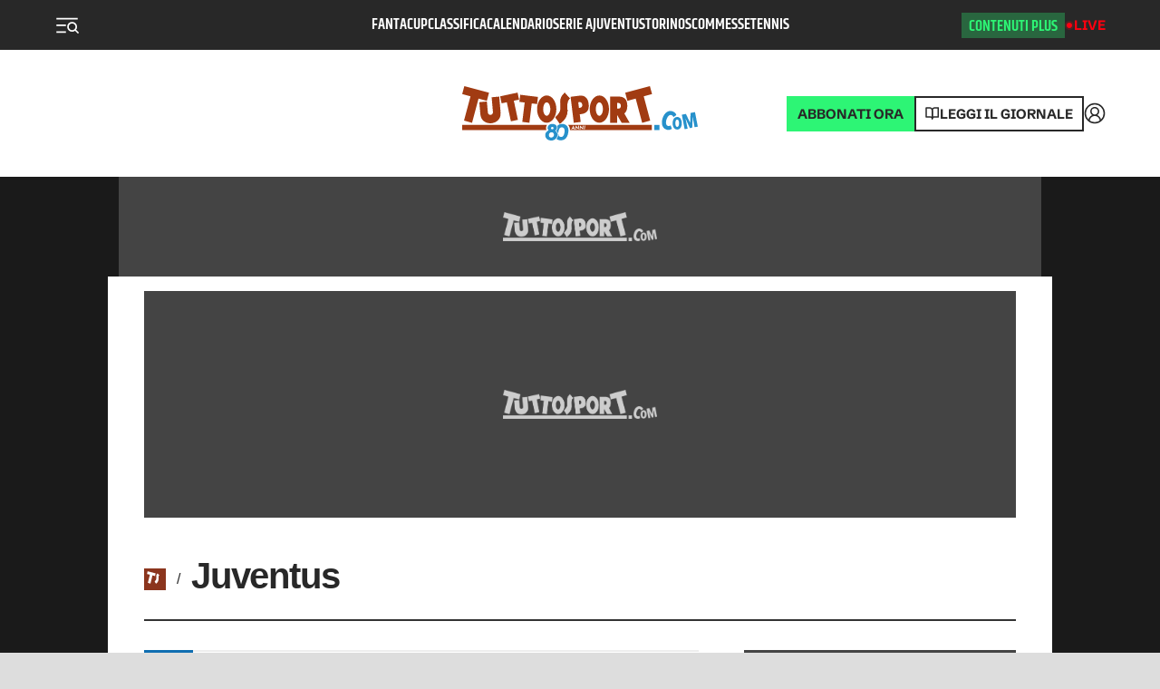

--- FILE ---
content_type: text/css; charset=UTF-8
request_url: https://www.tuttosport.com/_next/static/css/892491fe2a46a571.css
body_size: 3245
content:
.BaseTemplate_basetemplate__nzDaw{position:relative;background-color:var(--bg-body)}.Section_section__v5j4y{margin-bottom:4rem!important}.Section_section__v5j4y~.Section_container__HiDeU,.Section_section__v5j4y~.video-foto .Section_section__v5j4y,.video-foto .Section_section__v5j4y{margin:0 -14px;border-bottom:0;border-top:0;padding:1rem;background-color:#282828}.Section_section__v5j4y aside{margin-bottom:4rem}.ExitPopup_modalContainer__UQo4I{position:fixed;top:0;left:0;bottom:0;right:0;width:100%;height:100vh;background-color:rgba(0,0,0,.5);z-index:100000000}.ExitPopup_modal__4oJEx{background-color:#fff;width:95%;max-width:1000px;margin:72px auto;position:relative;padding:20px}.ExitPopup_modal__4oJEx h3{font-style:normal;font-weight:600;font-size:20px;line-height:22px;text-transform:uppercase;color:#db0219;border-bottom:1px solid #dedede;padding-bottom:20px;max-width:912px;margin:10px auto 20px}.Row_row__nniio{display:flex;justify-content:space-between;margin-bottom:1rem;column-gap:50px}@media screen and (max-width:1023px){.Row_row__nniio{flex-wrap:wrap}}.Row_row__nniio .Row_firstColumn__NhSRi{flex:1 1 1026px;min-width:1026px}@media screen and (max-width:1820px){.Row_row__nniio .Row_firstColumn__NhSRi{flex:1 1 1026px;min-width:1026px}}@media screen and (max-width:1819px)and (min-width:1561px){.Row_row__nniio .Row_firstColumn__NhSRi{flex:1 1 891px;min-width:891px}}@media screen and (max-width:1560px){.Row_row__nniio .Row_firstColumn__NhSRi{flex:0 0 818px;min-width:818px}}@media screen and (max-width:1430px){.Row_row__nniio .Row_firstColumn__NhSRi{flex:0 0 714px;min-width:714px}}@media screen and (max-width:1366px){.Row_row__nniio .Row_firstColumn__NhSRi{flex:0 0 612px;min-width:612px}}@media screen and (max-width:1024px){.Row_row__nniio .Row_firstColumn__NhSRi{flex:1 1 594px;min-width:594px}}@media screen and (max-width:480px){.Row_row__nniio .Row_firstColumn__NhSRi{flex:1 1 100%;min-width:100%}}.Row_row__nniio .Row_firstColumn__NhSRi.Row_opener__MNv39{flex:0 0 1026px;max-width:1026px}@media screen and (max-width:1820px){.Row_row__nniio .Row_firstColumn__NhSRi.Row_opener__MNv39{flex:1 1 1026px;min-width:1026px}}@media screen and (max-width:1690px){.Row_row__nniio .Row_firstColumn__NhSRi.Row_opener__MNv39{flex:0 0 922px;min-width:922px}}@media screen and (max-width:1560px){.Row_row__nniio .Row_firstColumn__NhSRi.Row_opener__MNv39{flex:0 0 836px;min-width:836px}}@media screen and (max-width:1430px){.Row_row__nniio .Row_firstColumn__NhSRi.Row_opener__MNv39{flex:0 0 714px;min-width:714px}}@media screen and (max-width:1366px){.Row_row__nniio .Row_firstColumn__NhSRi.Row_opener__MNv39{flex:0 0 662px;min-width:662px}}@media screen and (max-width:1024px){.Row_row__nniio .Row_firstColumn__NhSRi.Row_opener__MNv39{flex:1 1 614px;min-width:614px}}@media screen and (max-width:480px){.Row_row__nniio .Row_firstColumn__NhSRi.Row_opener__MNv39{flex:1 1 100%;min-width:100%}}.Row_row__nniio .Row_secondColumn__s4E92{flex:0 0 300px;width:300px}@media screen and (max-width:1023px){.Row_row__nniio .Row_secondColumn__s4E92{flex:1 1 100%;width:100%}}.Row_row__nniio .Row_secondColumn__s4E92.Row_opener__MNv39{flex:0 0 426px;width:426px}@media screen and (max-width:1512px){.Row_row__nniio .Row_secondColumn__s4E92.Row_opener__MNv39{flex:0 0 406px;width:406px}}@media screen and (max-width:1023px){.Row_row__nniio .Row_secondColumn__s4E92.Row_opener__MNv39{flex:0 0 378px;width:378px}}@media screen and (max-width:768px){.Row_row__nniio .Row_secondColumn__s4E92.Row_opener__MNv39{flex:0 0 100%;width:100%}}.Row_row__nniio.Row_larger__muqc9 .Row_firstColumn__NhSRi{flex:0 0 906px;width:906px;max-width:906px}@media screen and (max-width:1512px){.Row_row__nniio.Row_larger__muqc9 .Row_firstColumn__NhSRi{flex:0 0 650px;width:650px}}@media screen and (max-width:1023px){.Row_row__nniio.Row_larger__muqc9 .Row_firstColumn__NhSRi{flex:1 1 100%;width:100%;max-width:100%}}.Row_row__nniio.Row_larger__muqc9 .Row_secondColumn__s4E92{flex:0 0 300px;width:300px}@media screen and (max-width:1023px){.Row_row__nniio.Row_larger__muqc9 .Row_secondColumn__s4E92{flex:1 1 100%;width:100%}}.Row_row__nniio.Row_smallerColumn__0Q_M_ .Row_secondColumn__s4E92{padding-left:70px}@media screen and (max-width:1023px){.Row_row__nniio.Row_smallerColumn__0Q_M_ .Row_secondColumn__s4E92{padding-left:0}}.Row_row__nniio.Row_invertedOnMobile__gW_UL .Row_firstColumn__NhSRi{order:1}@media screen and (max-width:1023px){.Row_row__nniio.Row_invertedOnMobile__gW_UL .Row_firstColumn__NhSRi{order:2}}.Row_row__nniio.Row_invertedOnMobile__gW_UL .Row_secondColumn__s4E92{order:2}@media screen and (max-width:1023px){.Row_row__nniio.Row_invertedOnMobile__gW_UL .Row_secondColumn__s4E92{order:1}}.Row_firstColumn__NhSRi>article,.Row_firstColumn__NhSRi>aside,.Row_secondColumn__s4E92>article,.Row_secondColumn__s4E92>aside{margin-bottom:3.375rem}@media screen and (max-width:1023px){.Row_firstColumn__NhSRi>article,.Row_firstColumn__NhSRi>aside,.Row_secondColumn__s4E92>article,.Row_secondColumn__s4E92>aside{margin-bottom:1.5rem}}.Row_firstColumn__NhSRi>article:last-child,.Row_firstColumn__NhSRi>aside:last-child,.Row_secondColumn__s4E92>article:last-child,.Row_secondColumn__s4E92>aside:last-child{margin-bottom:0;border-bottom:0}@media screen and (max-width:1023px){.Row_firstColumn__NhSRi>article:last-child,.Row_firstColumn__NhSRi>aside:last-child,.Row_secondColumn__s4E92>article:last-child,.Row_secondColumn__s4E92>aside:last-child{margin-bottom:0}}@media screen and (max-width:768px){.Row_firstColumn__NhSRi>article:last-child,.Row_firstColumn__NhSRi>aside:last-child,.Row_secondColumn__s4E92>article:last-child,.Row_secondColumn__s4E92>aside:last-child{margin-bottom:3rem}}@media screen and (min-width:1023px){.Row_sticky__KtzCr{position:sticky;position:-webkit-sticky;top:100px;height:100%}}.HeaderSecondaryNav_header__EzGxr{padding:24px 0 16px;margin:0 0 2rem;color:var(--text-color);border-bottom:2px solid var(--grey-1);position:relative;z-index:2}@media screen and (max-width:1023px){.HeaderSecondaryNav_header__EzGxr{display:flex;align-items:center;justify-content:space-between}}[data-theme=dark] .HeaderSecondaryNav_header__EzGxr{border-color:var(--grey-4)}.HeaderSecondaryNav_header__EzGxr .HeaderSecondaryNav_title__oZ_2U{display:flex;align-items:center;flex:1 1;white-space:nowrap}.HeaderSecondaryNav_header__EzGxr .HeaderSecondaryNav_title__oZ_2U .HeaderSecondaryNav_icon__8KJHc{width:20px;height:20px;background-color:var(--brand);color:#fff;padding:2px}.HeaderSecondaryNav_header__EzGxr .HeaderSecondaryNav_title__oZ_2U .HeaderSecondaryNav_separator__ucA4f{margin:0 .75rem}.HeaderSecondaryNav_header__EzGxr .HeaderSecondaryNav_title__oZ_2U h1{font-family:var(--font-b);font-weight:800;font-size:40px;line-height:48px;letter-spacing:-.03em;margin-bottom:8px;color:#282828}@media screen and (max-width:1023px){.HeaderSecondaryNav_header__EzGxr .HeaderSecondaryNav_title__oZ_2U h1{font-size:26px;margin-bottom:4px;overflow:hidden;text-overflow:ellipsis;text-wrap:auto;line-height:100%}.HeaderSecondaryNav_header__EzGxr .HeaderSecondaryNav_title__oZ_2U h1.HeaderSecondaryNav_live__BY6Vc{font-size:19px}}.HeaderSecondaryNav_header__EzGxr .HeaderSecondaryNav_title__oZ_2U nav{display:flex;align-items:center}.HeaderSecondaryNav_header__EzGxr .HeaderSecondaryNav_title__oZ_2U nav a{font-family:var(--font-h);color:var(--text-color);font-weight:900;font-size:24px;padding:0;margin:0}@media screen and (max-width:1023px){.HeaderSecondaryNav_header__EzGxr .HeaderSecondaryNav_title__oZ_2U nav{display:none}}.HeaderSecondaryNav_header__EzGxr.HeaderSecondaryNav_small__1alKb{padding:0 0 16px;margin:0 0 2rem}.HeaderSecondaryNav_header__EzGxr.HeaderSecondaryNav_small__1alKb .HeaderSecondaryNav_title__oZ_2U h3{font-weight:700;font-size:14px;line-height:16px;margin-bottom:0}.HeaderSecondaryNav_header__EzGxr.HeaderSecondaryNav_small__1alKb .HeaderSecondaryNav_title__oZ_2U h2{font-weight:700;font-size:18px;line-height:16px;margin-bottom:0}.ArticleImage_ratio__ExZwC{overflow:hidden;position:relative;background:var(--image-background);background-image:var(--image-backgroundimg);background-repeat:var(--image-backgroundrepeat);background-position-x:var(--image-backgroundx);background-position-y:var(--image-backgroundy);padding:var(--image-padding);background-size:var(--image-backgroundsize);z-index:1}@media screen and (max-width:1023px){.ArticleImage_ratio__ExZwC.ArticleImage_shouldOverflow__0pxrp{margin:0 -14px}}.ArticleImage_ratio__ExZwC small{position:absolute;bottom:0;left:0;padding:5px;color:#fff;background-color:rgba(0,0,0,.2);text-shadow:1px 1px 1px #000;z-index:1}.ArticleImage_ratio__ExZwC.ArticleImage_premium__uFGZ1 small{bottom:4px;max-width:600px}@media screen and (max-width:1024px){.ArticleImage_ratio__ExZwC.ArticleImage_premium__uFGZ1 small{max-width:280px}}.ArticleImage_divFake__I02pi{transition:all 1.5s ease 0s;opacity:1;position:absolute;width:100%;height:100%;z-index:10;display:flex;align-items:center;justify-content:center}.ArticleImage_image__9qh_G{position:absolute;width:100%;height:100%;object-position:center top;object-fit:cover;transition:opacity .5s ease;opacity:0}.ArticleImage_image__9qh_G.ArticleImage_isLoaded__aH4Ea{opacity:1}.ArticleImage_premiumLogo__mu3I0{position:absolute;bottom:10px;right:8px}@media screen and (min-width:1024px){.ArticleImage_big__xZOkp .ArticleImage_premiumLogo__mu3I0{bottom:14px;right:12px;width:62px;height:40px}}.PollWrapper_poll__ltcqy{color:var(--copy-color)}.PollWrapper_pollImg__HdJOP{display:block;width:100%;height:auto;margin-bottom:4px}.PollWrapper_wrapper__hc3oE{border:2px solid #fff;background-color:#e2fcef;padding:18px}@media screen and (max-width:1023px){.PollWrapper_wrapper__hc3oE{padding:10px}}.PollWrapper_question__9G2f_{font-weight:800;font-size:24px;line-height:30px;letter-spacing:-.01em}.PollResults_resultsWrapper__1IDPE{width:calc(100% - 58px)}.PollResults_result__qEpf5{margin-bottom:.75rem;border-bottom:1px solid var(--copy-color)}.PollResults_answer__YfSdj{margin-bottom:0}.PollResults_bar__uVdSV{height:12px;background-color:currentColor;margin:.5rem 0;position:relative}.PollResults_bar__uVdSV:after{content:attr(data-percentage);position:absolute;left:calc(100% + .5rem);top:50%;transform:translateY(-50%);font-weight:600;font-size:20px;line-height:28px}.PollResults_votes__GZJDR{transform:translateY(-5px);font-weight:600;font-size:11px;line-height:14px;color:var(--grey-2);display:block}.PollResults_buttonContainer__DBb3s{display:flex;justify-content:space-between;align-items:center;margin-top:1rem;flex-wrap:wrap}@media screen and (max-width:1023px){.PollResults_buttonContainer__DBb3s span{text-align:right;width:100%;margin-top:10px}}.PollResults_buttonWrapper__yxm_S{display:flex;align-items:center}.Poll_labelWrapper__7phYE{display:flex;cursor:pointer;margin-bottom:6px;overflow:hidden}.Poll_labelImg__b7E_G{height:51px;width:auto;margin-bottom:0}.Poll_label__gZNoi{flex:1 1;display:block;padding:11px 32px 11px 14px;font-weight:600;font-size:16px;background:#fff;position:relative;overflow:hidden;text-overflow:ellipsis}.Poll_label__gZNoi:before{border-radius:1rem;border:1px solid;transform:translateY(-50%)}.Poll_label__gZNoi:after,.Poll_label__gZNoi:before{content:"";position:absolute;right:14px;top:50%;height:1rem;width:1rem}.Poll_label__gZNoi:after{border-radius:1rem;background-color:currentColor;transform:translateY(-50%) scale(0);transition:transform .35s ease}.Poll_label__gZNoi.Poll_selected__HqONm:after{transform:translateY(-50%) scale(.6)}.Poll_already__3yx3B .Poll_label__gZNoi,.Poll_once__AXvon .Poll_label__gZNoi{cursor:default}.Poll_already__3yx3B .Poll_label__gZNoi:after,.Poll_already__3yx3B .Poll_label__gZNoi:before,.Poll_once__AXvon .Poll_label__gZNoi:after,.Poll_once__AXvon .Poll_label__gZNoi:before{display:none}.Poll_already__3yx3B .Poll_label__gZNoi.Poll_selected__HqONm,.Poll_once__AXvon .Poll_label__gZNoi.Poll_selected__HqONm{background-color:var(--success);color:#fff}.Poll_already__3yx3B .Poll_label__gZNoi.Poll_selected__HqONm:before,.Poll_once__AXvon .Poll_label__gZNoi.Poll_selected__HqONm:before{border-radius:0;display:block;height:10px;width:16px;transform:translateY(-55%) rotate(-45deg);border:3px solid #fff;border-top:none;border-right:none}.Poll_already__3yx3B .Poll_label__gZNoi.Poll_selected__HqONm{background-color:var(--warning)}.Poll_controllerContainer__P7Pvx{display:flex;justify-content:space-between}.Poll_buttonContainer__RBWn7{position:-webkit-sticky;position:sticky;bottom:0;margin-bottom:-18px;border-radius:0 0 8px 8px;background-color:#e2fcef;padding-bottom:45px;padding-top:1rem}@media screen and (max-width:1023px){.Poll_buttonContainer__RBWn7{margin-bottom:-10px;padding-bottom:125px}.Poll_buttonContainer__RBWn7 span{text-align:right;width:100%;margin-top:5px}}.Poll_buttonWrapper__EtC4r{display:flex;align-items:center}.ArticleTitle_title__iTnVk{font-size:46px;line-height:120%;color:var(--text-color);font-family:Khand-bold;margin:0}@media screen and (max-width:1023px){.ArticleTitle_title__iTnVk{font-size:34px}}.ArticleTitle_title__iTnVk a{color:var(--text-color);background:var(--title-background);-webkit-background-clip:text;-webkit-text-fill-color:var(--title-webkittxt);display:block}.ArticleTitle_title__iTnVk a:hover{text-decoration:none}.ArticleTitle_title__iTnVk.ArticleTitle_small__GqZz9{font-size:30px}@media screen and (max-width:1023px){.ArticleTitle_title__iTnVk.ArticleTitle_small__GqZz9{font-size:20px}}.ArticleTitle_title__iTnVk.ArticleTitle_side__P5GDT{font-size:30px}.ArticleTitle_title__iTnVk.ArticleTitle_xBig-2023__IsOWE{font-size:58px}@media screen and (max-width:480px){.ArticleTitle_title__iTnVk.ArticleTitle_xBig-2023__IsOWE{font-size:29px}}.ArticleTitle_title__iTnVk.ArticleTitle_big-2023__EoqFe{font-size:30px}@media screen and (max-width:1512px){.ArticleTitle_title__iTnVk.ArticleTitle_big-2023__EoqFe{font-size:24px}}@media screen and (max-width:1023px){.ArticleTitle_title__iTnVk.ArticleTitle_big-2023__EoqFe{font-size:30px}}.ArticleTitle_title__iTnVk.ArticleTitle_vdg-side-2023__hpcVn{font-size:14px;border-bottom:none!important}@media screen and (max-width:1023px){.ArticleTitle_title__iTnVk.ArticleTitle_vdg-side-2023__hpcVn{font-size:14px}}@media screen and (max-width:768px){.ArticleTitle_title__iTnVk.ArticleTitle_vdg-side-2023__hpcVn{font-size:18px}}.ArticleTitle_title__iTnVk.ArticleTitle_medium2-2023__A0ELr{font-size:36px}@media screen and (max-width:1690px){.ArticleTitle_title__iTnVk.ArticleTitle_medium2-2023__A0ELr{font-size:30px}}@media screen and (max-width:480px){.ArticleTitle_title__iTnVk.ArticleTitle_medium2-2023__A0ELr{font-size:28px}}.ArticleTitle_title__iTnVk.ArticleTitle_medium-2023__Fzi1L{font-size:26px}@media screen and (max-width:1690px){.ArticleTitle_title__iTnVk.ArticleTitle_medium-2023__Fzi1L{font-size:23px}}@media screen and (max-width:480px){.ArticleTitle_title__iTnVk.ArticleTitle_medium-2023__Fzi1L{font-size:29px}}.ArticleTitle_title__iTnVk.ArticleTitle_small-2023___ctUh{font-size:14px}.ArticleTitle_title__iTnVk.ArticleTitle_horizontal-small__mkq3W,.ArticleTitle_title__iTnVk.ArticleTitle_horizontal__5WGBz{margin-top:0;font-size:30px}@media screen and (max-width:1023px){.ArticleTitle_title__iTnVk.ArticleTitle_horizontal-small__mkq3W,.ArticleTitle_title__iTnVk.ArticleTitle_horizontal__5WGBz{font-size:20px}}.ArticleTitle_title__iTnVk.ArticleTitle_slider-small__gbAnm,.ArticleTitle_title__iTnVk.ArticleTitle_slider__UxRkd{font-size:16px}@media screen and (max-width:1023px){.ArticleTitle_title__iTnVk.ArticleTitle_slider-small__gbAnm{font-size:14px}}.ArticlePoll_poll__FekHX{border-top:6px solid var(--grey-1);padding-top:.5rem}.ArticlePoll_pollMeta__m33SH{display:flex;justify-content:flex-end;padding:.5rem 0}.ArticlePoll_tag__wyVMr{display:block;margin:0 0 .375rem .5rem;border:1px solid #333;border-radius:18px;height:26px;padding:0 12px;line-height:26px;text-transform:capitalize;color:#333;order:2;white-space:nowrap;overflow:hidden;text-overflow:ellipsis;font-family:var(--font-b)}.ArticlePoll_tag__wyVMr:hover{color:var(--text-color);border:1px solid var(--text-color)}.ArticlePoll_results__Wn1_i{font-weight:600;line-height:28px;font-size:13px;margin-bottom:.375rem;color:var(--success)}.ArticlePoll_results__Wn1_i:hover{color:var(--text-color)}.PollMultiple_labelWrapper__LAGk6{display:flex;cursor:pointer;margin-bottom:6px;overflow:hidden}.PollMultiple_labelImg__NkJ1J{height:51px;width:auto;margin-bottom:0}.PollMultiple_label__jC8xY{flex:1 1;display:block;padding:11px 32px 11px 14px;font-weight:600;font-size:16px;background:#fff;position:relative;overflow:hidden;text-overflow:ellipsis}.PollMultiple_label__jC8xY:before{content:"";position:absolute;right:14px;top:50%;height:1rem;width:1rem;border:1px solid;transform:translateY(-50%)}.PollMultiple_label__jC8xY:after{content:"";position:absolute;right:19px;top:16px;height:11px;width:6px;border-color:currentcolor;border-style:solid;border-width:0 3px 3px 0;transform:rotate(45deg) scale(0);transition:transform .35s ease}.PollMultiple_label__jC8xY.PollMultiple_selected__IQLxz:after{transform:rotate(45deg) scale(1)}.PollMultiple_already__l74uM .PollMultiple_label__jC8xY,.PollMultiple_once__KiWEo .PollMultiple_label__jC8xY{cursor:default}.PollMultiple_already__l74uM .PollMultiple_label__jC8xY:after,.PollMultiple_already__l74uM .PollMultiple_label__jC8xY:before,.PollMultiple_once__KiWEo .PollMultiple_label__jC8xY:after,.PollMultiple_once__KiWEo .PollMultiple_label__jC8xY:before{display:none}.PollMultiple_already__l74uM .PollMultiple_label__jC8xY.PollMultiple_selected__IQLxz,.PollMultiple_once__KiWEo .PollMultiple_label__jC8xY.PollMultiple_selected__IQLxz{background-color:var(--success);color:#fff}.PollMultiple_already__l74uM .PollMultiple_label__jC8xY.PollMultiple_selected__IQLxz:before,.PollMultiple_once__KiWEo .PollMultiple_label__jC8xY.PollMultiple_selected__IQLxz:before{border-radius:0;display:block;height:10px;width:16px;transform:translateY(-55%) rotate(-45deg);border:3px solid #fff;border-top:none;border-right:none}.PollMultiple_already__l74uM .PollMultiple_label__jC8xY.PollMultiple_selected__IQLxz{background-color:var(--warning)}.PollMultiple_buttonContainer__QIEkx{display:flex;justify-content:space-between;align-items:center;margin-top:1rem;flex-wrap:wrap}@media screen and (max-width:1023px){.PollMultiple_buttonContainer__QIEkx span{text-align:right;width:100%;margin-top:10px}}.PollMultiple_buttonWrapper__H0S_i{display:flex;align-items:center}

--- FILE ---
content_type: application/javascript; charset=UTF-8
request_url: https://www.tuttosport.com/_next/static/-7wMjEE7E2_BlF802mhSX/_buildManifest.js
body_size: 3836
content:
self.__BUILD_MANIFEST=function(s,c,a,t,e,i,n,u,d,o,f,g,b,l,h,r,k,j,p,v,m,_,w,I,T,q,z,B,F,A,D,E,L,M,N,S,U,C,x,P,y,G,H,J,K,O,Q,R,V,W,X,Y,Z,$,ss,sc,sa,st,se,si,sn,su,sd,so){return{__rewrites:{beforeFiles:[],afterFiles:[{source:"/sitemaps/:slug"}],fallback:[]},"/":[v,c,a,f,g,m,b,r,l,k,s,t,e,i,n,u,d,o,j,w,I,T,z,x,P,O,Q,"static/css/7227644a2eb5b554.css","static/chunks/pages/index-3f3ca57eb032989c.js"],"/404":[c,s,t,e,"static/css/5bc9aca31dc2ef59.css","static/chunks/pages/404-5bae6e54a1b45963.js"],"/_error":[c,s,t,e,"static/css/cb15c91b77d58666.css","static/chunks/pages/_error-1bd994521c88bfb6.js"],"/amoresport":[a,s,i,R,"static/css/b3476985f72dc11b.css","static/chunks/pages/amoresport-0903d63b5270f443.js"],"/archivio":[c,a,V,s,t,e,i,n,u,d,o,W,"static/css/3c345c1297e8208b.css","static/chunks/pages/archivio-2c83c8f38d2feeb0.js"],"/archivio/foto":[c,a,B,s,t,e,n,u,d,o,F,A,"static/chunks/pages/archivio/foto-2a37a29aff01b291.js"],"/archivio/foto/[...slug]":[c,a,B,s,t,e,n,u,d,o,F,A,"static/chunks/pages/archivio/foto/[...slug]-2f38c18487acc80d.js"],"/archivio/sondaggio":[c,D,s,t,e,E,X,"static/chunks/pages/archivio/sondaggio-9ec20f39abf68191.js"],"/archivio/sondaggio/[...slug]":[c,D,s,t,e,E,X,"static/chunks/pages/archivio/sondaggio/[...slug]-b01f7afaaf823bbd.js"],"/archivio/video":[c,a,B,s,t,e,n,u,d,o,F,A,"static/chunks/pages/archivio/video-e5e2bbadcbc5cf66.js"],"/archivio/video/[...slug]":[c,a,B,s,t,e,n,u,d,o,F,A,"static/chunks/pages/archivio/video/[...slug]-b1a5208f940dbbc2.js"],"/archivio/[...slug]":[c,a,V,s,t,e,i,n,u,d,o,W,"static/css/4820d35aaf95e372.css","static/chunks/pages/archivio/[...slug]-15c3f277a267f53e.js"],"/autori/[...slug]":[c,a,D,s,t,e,i,n,u,d,o,E,"static/css/236a7e001ca7de40.css","static/chunks/pages/autori/[...slug]-f52a103a86df4e1b.js"],"/calciomercato/live/[...slug]":[v,c,a,f,m,b,r,h,k,p,L,s,t,e,i,n,u,j,w,I,q,M,N,S,y,G,"static/css/000f3889415e1428.css","static/chunks/pages/calciomercato/live/[...slug]-6dd7db9db4affdf0.js"],"/contatti":[c,a,s,t,e,i,"static/css/34424a332624f612.css","static/chunks/pages/contatti-6230a6e939d9e871.js"],"/dugout":[c,a,s,t,e,i,"static/css/0f79bbae4ee57902.css","static/chunks/pages/dugout-415fdc1bc09ba494.js"],"/dugout/archivio/[...slug]":[c,a,"static/chunks/6926-fadf3db41879ad35.js",s,t,e,i,n,u,d,o,"static/css/4a405e8c603ad685.css","static/chunks/pages/dugout/archivio/[...slug]-ef85b76e8a74591a.js"],"/dugout/video/[...slug]":[c,a,h,p,"static/chunks/5107-57eff624e9f20a6a.js",s,t,e,i,n,u,d,o,"static/css/5425f75aff9b4df0.css","static/chunks/pages/dugout/video/[...slug]-b34ed0e6fe78ca1d.js"],"/edicola":[c,a,s,t,e,i,"static/css/15749b03fd76be9c.css","static/chunks/pages/edicola-87282d79ea8cb45f.js"],"/edicola/[...slug]":[c,a,s,t,e,i,"static/css/7edc88c3da4566e5.css","static/chunks/pages/edicola/[...slug]-d2ad49f230402b3e.js"],"/eventi/accompagnatore/[...slug]":[c,a,s,t,e,i,"static/css/e6cca30724360573.css","static/chunks/pages/eventi/accompagnatore/[...slug]-49f6f5dbb2f4ccda.js"],"/eventi/conferma/[...slug]":[a,s,i,Y,"static/css/30713c7e81157271.css","static/chunks/pages/eventi/conferma/[...slug]-629deb58f03f84bc.js"],"/eventi/[...slug]":[c,a,s,t,e,i,Y,"static/css/50ec105be75eee6b.css","static/chunks/pages/eventi/[...slug]-d5d94b78bd4e17c9.js"],"/formazione/[...slug]":[c,a,s,t,e,i,n,H,"static/css/79dd7615c986f207.css","static/chunks/pages/formazione/[...slug]-7133b6eb715dbfbd.js"],"/foto":[c,a,U,s,t,e,i,n,u,d,o,C,"static/css/e13e0241d19267ad.css","static/chunks/pages/foto-c71202a41513abcc.js"],"/foto/[...slug]":[c,a,g,b,r,l,h,p,L,U,s,t,e,i,n,u,d,o,S,C,Z,$,"static/css/edd2947b7643f4f4.css","static/chunks/pages/foto/[...slug]-d4c5e04cbebc4d5b.js"],"/giocatore/calcio":[c,a,g,s,t,e,i,n,T,"static/css/1eb09a13cf8c51f1.css","static/chunks/pages/giocatore/calcio-550459cb44dffbb5.js"],"/giocatore/[...slug]":[c,a,g,l,k,s,t,e,i,n,u,d,o,j,T,ss,"static/css/364744303ca4cdd1.css","static/chunks/pages/giocatore/[...slug]-516f498448d2c3db.js"],"/hot-topic/[...slug]":[c,a,"static/chunks/8601-ad5c6cbe08d771c9.js",s,t,e,i,n,u,d,o,"static/css/e59adb6adc25843a.css","static/chunks/pages/hot-topic/[...slug]-66412d0bcc7c6701.js"],"/live/calcio/[...slug]":[c,a,f,g,b,l,s,t,e,i,n,J,"static/css/31d865468e6579b6.css","static/chunks/pages/live/calcio/[...slug]-cf415082ce922beb.js"],"/live/partita/[...slug]":[v,c,a,f,m,b,r,h,L,"static/chunks/986-faaf1345e1c9e749.js",s,t,e,i,n,u,I,S,y,G,H,P,"static/css/b0b01f6ebb044562.css","static/chunks/pages/live/partita/[...slug]-317f86a467d0de7f.js"],"/live/[...slug]":[c,a,g,b,l,sc,s,t,e,i,n,u,d,o,J,"static/css/46e33ec1bf4e317c.css","static/chunks/pages/live/[...slug]-c2adaf45e5e2491f.js"],"/long-form-massigen":[g,l,sa,s,st,se,"static/chunks/pages/long-form-massigen-c41dd91881b80abf.js"],"/news/[...slug]":[v,c,a,f,g,m,b,r,h,k,p,L,s,t,e,i,n,u,j,w,I,q,M,N,S,y,G,"static/css/f38b9a30916f6218.css","static/chunks/pages/news/[...slug]-b3e0e9e9e2768435.js"],"/notifiche":[c,a,s,t,e,i,"static/css/ecfb52ca467cdc8a.css","static/chunks/pages/notifiche-77b81f2ced7f62a7.js"],"/offerte":[c,a,s,t,e,i,R,"static/css/b22edffe8d693e2a.css","static/chunks/pages/offerte-06eb8252e7f22341.js"],"/palinsesto-tv":[c,a,f,s,t,e,i,_,K,"static/css/71aa8ac8f07d10b1.css","static/chunks/pages/palinsesto-tv-54827e8fd43f2010.js"],"/palinsesto-tv/cosa-vedere-stasera":[c,a,f,s,t,e,i,_,"static/css/58271ebfcb4169fe.css","static/chunks/pages/palinsesto-tv/cosa-vedere-stasera-cdcceb64fc66a58c.js"],"/palinsesto-tv/dove-vedere/[slug]":[c,a,f,s,t,e,i,_,"static/css/2888e7e42ad3eb8f.css","static/chunks/pages/palinsesto-tv/dove-vedere/[slug]-775141c7e48a6731.js"],"/palinsesto-tv/tutti-i-canali":[c,a,f,s,t,e,i,_,K,si,"static/css/772af87f5e9c23ad.css","static/chunks/pages/palinsesto-tv/tutti-i-canali-6aa303191c3f25e3.js"],"/palinsesto-tv/[channel]":[c,a,f,s,t,e,i,_,K,si,"static/css/ffbcfc83a91594cf.css","static/chunks/pages/palinsesto-tv/[channel]-1c1e27c3b9574a14.js"],"/palinsesto-tv/[channel]/[program]":[c,a,f,s,t,e,i,_,"static/css/8ab0e56ad8bd80e6.css","static/chunks/pages/palinsesto-tv/[channel]/[program]-1cccd3555263ee60.js"],"/palinsesto-tv/[channel]/[program]/[date]/[id]":[a,f,h,p,s,i,_,"static/css/4c939849b456dfab.css","static/chunks/pages/palinsesto-tv/[channel]/[program]/[date]/[id]-6fe6c29ba5c88130.js"],"/panasonic-multishape":[g,l,sa,s,st,se,"static/chunks/pages/panasonic-multishape-2f5fa8cbe303a274.js"],"/plus":[c,a,D,s,t,e,n,u,d,o,E,"static/css/68c7d2e4ffdf6793.css","static/chunks/pages/plus-0231253e1d0e1afd.js"],"/preview":[a,s,i,"static/css/932362b2180e04e7.css","static/chunks/pages/preview-b596bf2bc52b43f2.js"],"/probabili-formazioni/[...slug]":[c,a,s,t,e,i,n,"static/css/a7a07c7edfb73616.css","static/chunks/pages/probabili-formazioni/[...slug]-d97a7ba0d09e4770.js"],"/scommesse/i-campionati/[...slug]":["static/chunks/2edb282b-44d4d3e6264ede75.js",c,a,k,s,t,e,i,j,"static/css/dfec91a39721eb8b.css","static/chunks/pages/scommesse/i-campionati/[...slug]-30e664eb8890a54f.js"],"/search":[c,a,"static/chunks/4977-53089890af3fb46e.js",s,t,e,n,u,d,o,"static/css/b74b8ea92feb650d.css","static/chunks/pages/search-23f81355c3d74ccc.js"],"/sondaggi/[...slug]":[c,a,"static/chunks/2036-70ca14cf2968f444.js",s,t,e,i,n,"static/css/892491fe2a46a571.css","static/chunks/pages/sondaggi/[...slug]-21e04162e7059dac.js"],"/squadra/[...slug]":[c,a,g,l,k,s,t,e,i,n,u,d,o,j,T,z,H,x,ss,"static/css/68da0c92cf00107a.css","static/chunks/pages/squadra/[...slug]-6c7d6d428a6f40ae.js"],"/squadra-info/[...slug]":[c,a,k,s,t,e,i,n,u,d,o,j,z,"static/css/96f5ed32db6c8257.css","static/chunks/pages/squadra-info/[...slug]-1d84468383ed9864.js"],"/tennis/risultati/live":[c,a,f,sn,s,t,e,i,n,u,d,o,q,su,sd,"static/chunks/pages/tennis/risultati/live-e232e4c900a0096a.js"],"/tennis/risultati/[tournament]":[c,a,"static/chunks/3200-1532ecd30f1957e3.js",s,t,e,i,n,u,d,o,"static/css/7b507f08d577cabb.css","static/chunks/pages/tennis/risultati/[tournament]-12a48fb50fb6d049.js"],"/tennis/risultati/[tournament]/ranking-classifica":[c,a,g,l,sc,s,t,e,i,n,u,d,o,J,"static/css/3598bb1d7a37f8d1.css","static/chunks/pages/tennis/risultati/[tournament]/ranking-classifica-36be240fadcfdd2d.js"],"/tennis/risultati/[tournament]/[stageTournament]":[c,a,f,sn,s,t,e,i,n,u,d,o,q,su,sd,"static/chunks/pages/tennis/risultati/[tournament]/[stageTournament]-9f67e78c5899515f.js"],"/tennis/risultati/[tournament]/[stageTournament]/[match]/[matchId]":[c,a,f,"static/chunks/1674-7b9be4c0ceb629c8.js",s,t,e,i,n,u,d,o,q,"static/css/614eadcf3a9dfdf2.css","static/chunks/pages/tennis/risultati/[tournament]/[stageTournament]/[match]/[matchId]-d82d4d5a1b21b1cb.js"],"/test":[b,s,"static/css/972993f33f67f1ee.css","static/chunks/pages/test-d918663fc7e0982a.js"],"/test-video":[v,c,a,m,b,r,s,t,e,i,u,so,"static/css/b8f095c3f569a51a.css","static/chunks/pages/test-video-47fc4d804cfabc22.js"],"/video":[c,a,U,s,t,e,i,n,u,d,o,C,"static/css/566574947377a68a.css","static/chunks/pages/video-970c79ff29d5afc6.js"],"/video/[...slug]":[c,a,b,h,p,U,s,t,e,i,n,u,d,o,C,Z,$,"static/chunks/pages/video/[...slug]-bbea43d975d8ff1f.js"],"/widget/cinema/[...slug]":[v,c,a,f,g,m,b,r,l,h,p,"static/chunks/4887-a6421eee3e935e4d.js",s,t,e,i,w,M,N,so,"static/css/e6c4954f66c92fe1.css","static/chunks/pages/widget/cinema/[...slug]-395174444f282960.js"],"/widget/dugout/[...slug]":["static/chunks/pages/widget/dugout/[...slug]-26be2f5ece1fda3e.js"],"/widget/[...slug]":[c,a,f,h,p,"static/chunks/8415-856f9fa532ba9d71.js",s,t,e,i,n,u,d,o,w,M,N,"static/css/9cb214d5c0ff1f5e.css","static/chunks/pages/widget/[...slug]-56a16cf7c96ad6f9.js"],"/[...section]":[v,c,a,f,g,m,b,r,l,k,s,t,e,i,n,u,d,o,j,w,I,T,z,x,P,O,Q,"static/css/9013fcdf2292b63a.css","static/chunks/pages/[...section]-de436bde0c27c9fa.js"],sortedPages:["/","/404","/_app","/_error","/amoresport","/archivio","/archivio/foto","/archivio/foto/[...slug]","/archivio/sondaggio","/archivio/sondaggio/[...slug]","/archivio/video","/archivio/video/[...slug]","/archivio/[...slug]","/autori/[...slug]","/calciomercato/live/[...slug]","/contatti","/dugout","/dugout/archivio/[...slug]","/dugout/video/[...slug]","/edicola","/edicola/[...slug]","/eventi/accompagnatore/[...slug]","/eventi/conferma/[...slug]","/eventi/[...slug]","/formazione/[...slug]","/foto","/foto/[...slug]","/giocatore/calcio","/giocatore/[...slug]","/hot-topic/[...slug]","/live/calcio/[...slug]","/live/partita/[...slug]","/live/[...slug]","/long-form-massigen","/news/[...slug]","/notifiche","/offerte","/palinsesto-tv","/palinsesto-tv/cosa-vedere-stasera","/palinsesto-tv/dove-vedere/[slug]","/palinsesto-tv/tutti-i-canali","/palinsesto-tv/[channel]","/palinsesto-tv/[channel]/[program]","/palinsesto-tv/[channel]/[program]/[date]/[id]","/panasonic-multishape","/plus","/preview","/probabili-formazioni/[...slug]","/scommesse/i-campionati/[...slug]","/search","/sondaggi/[...slug]","/squadra/[...slug]","/squadra-info/[...slug]","/tennis/risultati/live","/tennis/risultati/[tournament]","/tennis/risultati/[tournament]/ranking-classifica","/tennis/risultati/[tournament]/[stageTournament]","/tennis/risultati/[tournament]/[stageTournament]/[match]/[matchId]","/test","/test-video","/video","/video/[...slug]","/widget/cinema/[...slug]","/widget/dugout/[...slug]","/widget/[...slug]","/[...section]"]}}("static/chunks/8929-c858a3964e122732.js","static/chunks/7482-26d3af059ad9e203.js","static/chunks/6234-aa14cb4fdbeeae5b.js","static/css/e187440c0688cbe7.css","static/chunks/1520-1dd4a38fa8f9d727.js","static/chunks/9483-7e758be403a12c2e.js","static/chunks/5379-761465865f9cdec1.js","static/chunks/1081-1b76d4ef866d30f1.js","static/css/d974d2d6a6ae65be.css","static/chunks/2457-6b96db357fc006a6.js","static/chunks/7938-e48435a957fa6e7e.js","static/chunks/7702-d133881618eb7023.js","static/css/6520de13fb73559d.css","static/chunks/3524-e85d01c206a418cc.js","static/chunks/8348-4521e2c275add14e.js","static/chunks/8834-98973051abdcb499.js","static/chunks/8586-a0c7c0a4cd15f6aa.js","static/chunks/8593-cee00e729433b17f.js","static/chunks/4918-48816c9b568193ad.js","static/chunks/413057b3-16606f703b2ef8ac.js","static/chunks/4614-1cc7e49cb26e2fa2.js","static/chunks/3127-748a3fbc92ddca41.js","static/chunks/8106-4d0cbac3902d280f.js","static/chunks/7843-3565abd64ec55c29.js","static/chunks/4357-26bf231fb7834d28.js","static/chunks/1354-9e70101a973b2149.js","static/chunks/4426-40ca495bc1504600.js","static/chunks/4766-f3942c21b02ba6da.js","static/chunks/3121-20faf23aab9f12d3.js","static/css/47a68413d069043d.css","static/chunks/8954-d5259c6445b5520b.js","static/chunks/1170-31c0648ff830496f.js","static/chunks/1872-0acd13b96910c696.js","static/css/7699c3dda6904c01.css","static/chunks/5927-2447cb6762b72e65.js","static/chunks/1463-f211b9a2681fb08b.js","static/chunks/3536-20626f6bebf2b2bf.js","static/chunks/1624-8c44bf488fb2f71a.js","static/css/28eb897404f606b6.css","static/chunks/4883-4a3a0663e34cd954.js","static/css/2726e0ed722b454a.css","static/chunks/9027-971a4aef3b558b8f.js","static/chunks/6913-1c4bec773333681c.js","static/chunks/5710-3ba718ca2e117d01.js","static/chunks/6953-4d54f61983180d9f.js","static/css/f422842a5a3c514f.css","static/chunks/9133-6cad85a25a4c8b00.js","static/css/4adee22e26802ef1.css","static/chunks/9638-1ded03b5573fa578.js","static/chunks/9489-2f934a1b56151ae5.js","static/css/92cb677525eeb868.css","static/chunks/3147-497f4d4b870cb9ac.js","static/css/abea1db613e2e788.css","static/chunks/7369-fb6701fcc4e0569e.js","static/chunks/4151-07e8e558709ef3b8.js","static/chunks/330-7f0178e39de3ae39.js","static/chunks/1237-25876e47cc5f41d6.js","static/chunks/3377-d97d733d6f2f6ac5.js","static/css/66ef6492ec3eaa0d.css","static/chunks/235-6d7a01489f173de6.js","static/chunks/9705-6f516dcd57a5157f.js","static/chunks/7766-85219ddf4ebed588.js","static/css/d90d9689a21b7522.css","static/chunks/3193-62b50353e915a324.js"),self.__BUILD_MANIFEST_CB&&self.__BUILD_MANIFEST_CB();

--- FILE ---
content_type: application/javascript; charset=UTF-8
request_url: https://www.tuttosport.com/_next/static/chunks/pages/index-3f3ca57eb032989c.js
body_size: 6252
content:
(self.webpackChunk_N_E=self.webpackChunk_N_E||[]).push([[5405],{85356:function(e,l,a){(window.__NEXT_P=window.__NEXT_P||[]).push(["/",function(){return a(62251)}])},48141:function(e,l,a){"use strict";a.d(l,{Z:function(){return r}});var i=a(43770),t=a(86157);async function r(){let e=arguments.length>0&&void 0!==arguments[0]?arguments[0]:{},{partial:l,area:a,throwError:r}=e,o=l?i.CF:i.ve;a&&(o+="?area=".concat(a));let n=await (0,t.Z)(o,{throwError:r});return n}},92569:function(e,l,a){"use strict";var i=a(52322);a(2784);var t=a(71902),r=a.n(t);let o=e=>{var l,a;let{team:t,position:o}=e;return(0,i.jsx)("div",{className:r().wrapper,children:(0,i.jsxs)("header",{className:r().container,children:[(0,i.jsx)("div",{className:r().styledCategory,children:(0,i.jsx)("span",{className:r().styledCategoryText,children:t.name})}),(0,i.jsxs)("div",{className:r().stats,children:[(0,i.jsxs)("dl",{children:[(0,i.jsxs)("div",{children:[(0,i.jsx)("dt",{children:t?t.competitionName:"Serie A"}),(0,i.jsx)("dd",{children:t?null===(l=t.seasonName)||void 0===l?void 0:l.replace("Stagione",""):"2021/22"})]}),(0,i.jsxs)("div",{children:[(0,i.jsx)("dt",{children:"Posizione"}),(0,i.jsx)("dd",{children:o||"1"})]})]}),(0,i.jsx)("div",{className:r().logo,children:(0,i.jsx)("img",{src:"https://omo.akamai.opta.net/image.php?secure=true&h=omo.akamai.opta.net&sport=football&entity=team&description=badges&dimensions=150&id=".concat(null===(a=t.optaId)||void 0===a?void 0:a.replace("t","")),alt:t.name})})]})]})})};l.Z=o},62251:function(e,l,a){"use strict";a.r(l),a.d(l,{__N_SSG:function(){return eh},default:function(){return ef}});var i=a(52322),t=a(2784),r=a(43198),o=a(97729),n=a.n(o),d=a(34987),s=a.n(d),c=a(23657),u=a(35468),m=a(42520),p=a(39097),v=a.n(p),_=a(73453),x=a(62766),g=a.n(x),h=a(88636);a(63721),a(81187);let f=e=>{var l,a,t,r,o;let{news:n,hottopics:d,home:s,widgets:c}=e;null==n||null===(l=n.category)||void 0===l||null===(a=l.term)||void 0===a||a.match(/\/(moto|formula)/);let m={desktop:null==n?void 0:null===(t=n.media)||void 0===t?void 0:null===(r=t.images)||void 0===r?void 0:r["2x1"].replace("/images/","/img/1266/633/"),mobile:null==n?void 0:null===(o=n.media)||void 0===o?void 0:o.images["2x1"].replace("/images/","/img/1266/633/")};return(0,i.jsx)(i.Fragment,{children:(0,i.jsxs)("div",{className:g().wrapper,children:[(0,i.jsx)(u.Z,{children:(0,i.jsx)(_.Z,{id:"mobile_top",device:"mobile",fixed:!0,placeholder:!0})}),c,(0,i.jsx)(v(),{legacyBehavior:!0,href:null==n?void 0:n.href.replace("https://www.tuttosport.com",""),children:(0,i.jsx)("a",{className:g().imgWrapper,children:(0,i.jsx)("img",{fetchPriority:"high",className:g().img,src:m.desktop,sizes:"100vw",alt:null==n?void 0:n.title})})})]})})};var j=a(72779),y=a.n(j),b=a(47915),w=a.n(b),C=a(41780),Z=a.n(C),k=a(40430),N=a(38856),O=a(36234),I=a(92689),M=a(92973);let F=(e,l)=>{var a,i,t;if("videoDetail"===e)return null==l?void 0:null===(t=l.term)||void 0===t?void 0:t.replace("/ts/","/video/");let r=null===N.Z||void 0===N.Z?void 0:N.Z.find(e=>(null==e?void 0:e.name)===(null==l?void 0:l.label));return r?"/squadra/calcio/".concat(null==r?void 0:null===(a=r.name)||void 0===a?void 0:a.toLowerCase(),"/").concat(null==r?void 0:r.optaId):null==l?void 0:null===(i=l.term)||void 0===i?void 0:i.replace("/ts/","/")},T=e=>{let l=O.ou.fromISO(e,{zone:"utc"}).setZone("Europe/Rome").toISO({suppressMilliseconds:!0});return l},A=e=>{let{author:l,time:a,tab:t,category:r,readingTime:o,size:n,detail:d,tags:s,context:c,isScommesse:u,timeUpdate:m}=e,{authors:p}=(0,I.g)(),_=l?null==p?void 0:p.find(e=>(0,M.default)(l)===e.slug):null,x=O.ou.fromISO(null==a?void 0:a.dateUTC,{zone:"utc"}).setLocale("it").setZone("Europe/Rome").toFormat("d LLLL yyyy, HH:mm"),g=m?O.ou.fromISO(m.dateUTC,{zone:"utc"}).setLocale("it").setZone("Europe/Rome").toFormat("d LLLL yyyy, HH:mm"):null,h=null==s?void 0:s.slice(0,3).map(e=>(0,i.jsx)(v(),{legacyBehavior:!0,href:"/search?tags=".concat(e),children:(0,i.jsx)("a",{className:y()(Z().tag,Z().mainTag),children:e})}));return(0,i.jsxs)("div",{className:y()(Z().metabox,{[Z().metaboxSingle]:n,[Z().detail]:d}),children:[l?(0,i.jsx)("div",{className:Z().author,children:(0,i.jsxs)("div",{className:Z().firma,children:[(0,i.jsx)("span",{children:(0,i.jsx)("img",{src:(null==_?void 0:_.avatar)||"https://cdn.tuttosport.com/next/img/cds/2025/placeholder.png"})}),_?(0,i.jsx)(v(),{href:"/autori/".concat(_.slug),children:_.nome}):l]})}):null,a?(0,i.jsxs)("div",{children:[(0,i.jsxs)("time",{dateTime:T(a.dateUTC),children:[(0,i.jsxs)("b",{children:[" ",x]}),"\xa0"]}),g&&(0,i.jsxs)("time",{className:Z().update,datetime:T(m.dateUTC),children:["(Aggiornato il ",g,")"]})]}):null,(0,i.jsxs)("div",{children:[o?(0,i.jsxs)("div",{className:Z().readingTime,children:[o," min ",(0,i.jsx)(k.Z,{})]}):null,d?(0,i.jsx)("div",{className:Z().taglist,children:h}):(0,i.jsx)("div",{className:Z().taglist,children:r&&(null==r?void 0:r.term)?(0,i.jsx)(v(),{legacyBehavior:!0,href:F(c,r),children:(0,i.jsx)("a",{className:y()(Z().tag,Z().mainTag),style:{border:u?"2px solid #F49819":"",color:u?"#fff":"",backgroundColor:u?"#F49819":""},children:t||(null==r?void 0:r.label)})}):null})]})]})};var H=a(73041),z=a(9492);let L=e=>{var l;let{article:a}=e,t=e=>{var l;let a=(null===(l=null==e?void 0:e.replace("/ts/",""))||void 0===l?void 0:l.split("/")[0])||"fallbackColor";switch(a){case"formula-1":case"motori":case"servizi":case"article--is-autosprint":case"article--is-motosprint":return"formula-1";case"tennis":case"altro":case"altri-sport":return"altri-sport";default:return"fallbackColor"}},r=(null==a?void 0:null===(l=a.category)||void 0===l?void 0:l.term)?t(a.category.term):a.tabColor?t(a.tabColor):"fallbackColor";return(0,i.jsxs)("article",{className:w().opener,children:[(0,i.jsx)("div",{className:w().overflowContent,children:(0,i.jsx)("div",{className:y()(w().styledCategory,w()[r]),children:(0,i.jsx)("span",{className:y()(w().styledCategoryText,"coupletcf-n8-uc"),children:a.summary})})}),(0,i.jsx)(A,{tab:a.tab,time:a.created,author:a.author,category:a.category,sty:!0}),(0,i.jsx)(H.Z,{children:(0,i.jsx)(v(),{legacyBehavior:!0,href:a.href.replace("https://www.tuttosport.com",""),children:(0,i.jsx)("a",{dangerouslySetInnerHTML:{__html:a.title},style:{textAlign:"center"}})})}),a.matchId?(0,i.jsx)("div",{className:w().liveWrapper,children:(0,i.jsx)(z.Z,{opener:!0,matchId:a.matchId})}):null]})};var E=a(93480),S=a(97704),W=a(59157),D=a(25237),U=a.n(D);let B=e=>(0,i.jsxs)(i.Fragment,{children:[(0,i.jsx)(W.Z,{}),e]}),R=U()(()=>a.e(7050).then(a.bind(a,67050)).then(e=>e.OutbrainWidget),{loadableGenerated:{webpack:()=>[67050]},ssr:!1}),P=(e,l)=>3===l||4===l||6===l?(0,i.jsxs)(i.Fragment,{children:[e,!c.UA&&(0,i.jsx)(R,{dataWidgetId:"AR_26",native:!0}),c.UA&&(0,i.jsx)(R,{dataWidgetId:"CRMB_26",native:!0})]}):e,V=(e,l,a,t,r)=>{if(a)return(0,i.jsxs)(i.Fragment,{children:[(0,i.jsx)(_.Z,{id:"mediumrectangle_vaschetta",device:"desktop",pubstackIndex:l},a),(0,i.jsx)(_.Z,{id:"mediumrectangle_vaschetta",device:"mobile",pubstackIndex:l},a),e]});if(t)return(0,i.jsxs)(i.Fragment,{children:[(0,i.jsx)(_.Z,{id:"mediumrectangle_vaschetta",device:"desktop",pubstackIndex:l},t),(0,i.jsx)(_.Z,{id:"mediumrectangle_vaschetta",device:"mobile",pubstackIndex:l},t),e]});if(1===l)return(0,i.jsxs)(i.Fragment,{children:[e,(0,i.jsx)(_.Z,{id:"mediumrectangle_top",device:"desktop"})]});if(l>1){let l=r.dx.shift();if(l)return(0,i.jsxs)(i.Fragment,{children:[(0,i.jsx)(_.Z,{id:l,device:"desktop"}),(0,i.jsx)(_.Z,{id:l,device:"mobile"}),e]})}return e},q=(e,l,a,t,r)=>{if(a)return(0,i.jsxs)(i.Fragment,{children:[e,(0,i.jsx)(_.Z,{id:"pushbar_vaschetta",device:"desktop",pubstackIndex:l},a)]});if(t)return(0,i.jsxs)(i.Fragment,{children:[(0,i.jsx)(_.Z,{id:"pushbar_vaschetta",device:"desktop",pubstackIndex:l},t),e]});if(l>1){let l=r.full.shift();if(l)return(0,i.jsxs)(i.Fragment,{children:[(0,i.jsx)(_.Z,{id:l}),e]})}return e};var Q=a(86780);a(92569);var G=a(62494),X=a.n(G),Y=a(12895);let K=e=>{let{special:l}=e;return l.fascioneDeskImg&&l.fascioneMobileImg?(0,i.jsx)(Y.Z,{children:(0,i.jsx)(v(),{legacyBehavior:!0,href:l.fascioneHref,children:(0,i.jsxs)("a",{className:X().box,children:[(0,i.jsx)("img",{className:X().fascioneDeskImg,src:l.fascioneDeskImg,alt:"?"}),(0,i.jsx)("img",{className:X().fascioneMobileImg,src:l.fascioneMobileImg,alt:"?"})]})})}):""};var J=a(18351),$=a(88454),ee=a(48141),el=a(53600),ea=a(96379);let ei=["Motori","Altri Sport"],et=e=>{let l="standard",a={};if(e){var i,t,r,o;if("team"===e.layout){let r=(null===(i=null===(t=e.data.widget)||void 0===t?void 0:t.config.teamsSelected)||void 0===i?void 0:i.length)===1?e.data.widget.config.teamsSelected[0]:null;r?(a=r?N.Z.find(e=>e.optaId===r):{},l="team"):(a={},l="standard")}else if((null===(r=e.data)||void 0===r?void 0:null===(o=r.widget)||void 0===o?void 0:o.name)==="Widget_category"){let i=el.Z.find(l=>l.slug===e.data.widget.config.cat);a={...e.data.widget.config,...i},l=!0===e.data.widget.config.special?"special":"standard"}}return[l,a]},er=e=>{let l=e.find(e=>"widgets"===e.type);if(l){let e=l.data.find(e=>{var l;return"FullPage"===e.name&&(null===(l=e.content)||void 0===l?void 0:l.match(/\[premiumnews(.*)\]/))});if(e){var a;let l=(null==e?void 0:null===(a=e.content)||void 0===a?void 0:a.replace(/&quot;/g,'"'))||"",i=l.match(/\[premiumnews.*template="(.+?)".*\]/)?l.match(/\[premiumnews.*template="(.+?)".*\]/)[1]:"horizontal";if("standard"===i)return!0}}return!1},eo=(e,l,a,t,r,o)=>{var n,d,s,c,u,m,p,v,_,x,g,h,f,j,y,b,w;let C=e["area_header_".concat(l)],Z=C?(0,Q.Z)({zone:e["area_header_".concat(l)],externalResources:a,wide:!0,vdgConfig:o}):null,k=e["area_sx_".concat(l)]?(0,Q.Z)({zone:e["area_sx_".concat(l)],externalResources:a,vdgConfig:o}):null,N=e["area_dx_".concat(l)]?(0,Q.Z)({zone:e["area_dx_".concat(l)],externalResources:a,nArea:l,vdgConfig:o,zoneIndex:"dx_".concat(l)}):null,O=e["area_full_".concat(l)]?(0,Q.Z)({zone:e["area_full_".concat(l)],externalResources:a,wide:!0,vdgConfig:o}):null,I=null===(n=e["area_header_".concat(l)])||void 0===n?void 0:n.find(e=>"headerNews"===e.type),[M,F]=I?et(I):[null,null],T=C&&(null===(d=C[0])||void 0===d?void 0:d.layout)==="team"?null===(s=C[0])||void 0===s?void 0:null===(c=s.data)||void 0===c?void 0:c.title:null,A=T?T.toLowerCase():null,H=(C&&(null===(u=C[0])||void 0===u?void 0:u.layout)==="special"?null===(m=C[0])||void 0===m?void 0:null===(p=m.data)||void 0===p?void 0:p.title:null)||(C&&(null===(v=C[0])||void 0===v?void 0:null===(_=v.data)||void 0===_?void 0:null===(x=_.widget)||void 0===x?void 0:null===(g=x.config)||void 0===g?void 0:g.special)?null===(h=C[0])||void 0===h?void 0:null===(f=h.data)||void 0===f?void 0:null===(j=f.widget)||void 0===j?void 0:null===(y=j.config)||void 0===y?void 0:y.cat:null),z="special"===M?null==F?void 0:F.cat:null;if(!Z&&!k&&!N&&!O)return null;let L=(null==I?void 0:null===(b=I.data)||void 0===b?void 0:b.title)&&ei.includes(null==I?void 0:null===(w=I.data)||void 0===w?void 0:w.title)?{background:"#F1F1F1",margin:"0px -14px",padding:"20px 14px","border-top":"0px solid","border-bottom":"0px solid"}:null,S=e["area_sx_".concat(l)]&&er(e["area_sx_".concat(l)])?{background:"#EDF9F1",margin:"0px -14px",padding:"20px 14px","border-top":"0px solid","border-bottom":"0px solid"}:null;if(k=P(k,l),N=V(N,l,A,H,r),1===l&&(N=B(N)),O=q(O,l,A,H,r),Z||k||N||O)return t?(0,i.jsx)(i.Fragment,{children:Z||k||N||O?(0,i.jsxs)(E.Z,{style:{...L,...S,"--primary":S?"#47C072":(null==F?void 0:F.primaryColor)||null,"--custom-section-title":S?"#282828":null,"--primary-section-color":S?"#47C072":(null==F?void 0:F.secondaryColor)||null,"--team-secondary-color":S?"#47C072":(null==F?void 0:F.secondaryColor)||null,"--team-primary-color":null==F?void 0:F.primaryColor,"--team-bg":null==F?void 0:F.backgroundColor},fullWidth:"team"===M||"special"===M,children:["special"===M?(0,i.jsx)(K,{special:F}):null,Z,k||N?(0,i.jsx)(J.Z,{zindex:!0,invertedOnMobile:1===l,firstColumn:k,secondColumn:N,stickyDx:!0,removeSticky:"sidebar_dx_".concat(l)}):null,O||null]}):null}):(0,i.jsx)($.g,{hp:"true",team:A,cat:z,inView:!0,id:"adc#".concat(l),children:Z||k||N||O?(0,i.jsxs)(E.Z,{style:{...L,...S,"--primary":S?"#47C072":(null==F?void 0:F.primaryColor)||null,"--custom-section-title":S?"#282828":null,"--primary-section-color":S?"#47C072":(null==F?void 0:F.secondaryColor)||null,"--team-secondary-color":S?"#47C072":(null==F?void 0:F.secondaryColor)||null,"--team-primary-color":null==F?void 0:F.primaryColor,"--team-bg":null==F?void 0:F.backgroundColor},fullWidth:"team"===M||"special"===M,children:["special"===M?(0,i.jsx)(K,{special:F}):null,Z,k||N?(0,i.jsx)(J.Z,{invertedOnMobile:1===l,firstColumn:k,secondColumn:N,stickyDx:!0,removeSticky:"sidebar_dx_".concat(l)}):null,O||null]}):null})},en=e=>{let{staticData:l,index:a,externalResources:r,skipAdContainer:o,bannerList:n,vdgConfig:d}=e,s="https://www.tuttosport.com",[c,u]=(0,t.useState)(null!=l?l:null),m=async e=>{if(c||!e)return;console.log("Lazy: loading",a,e);let l=await (0,ee.Z)({area:["area_header_".concat(a),"area_sx_".concat(a),"area_dx_".concat(a),"area_full_".concat(a)],throwError:!1});l&&(2===a&&(0,ea.LV)({url:(null==window?void 0:window.location.href.indexOf("?refresh_ce"))>-1?"".concat(s,"/homepage-lazy-t?refresh_ce"):"".concat(s,"/homepage-lazy-t"),comscore:!0,content_group:"Homepage",isEvent:!0}),4===a&&(0,ea.LV)({url:(null==window?void 0:window.location.href.indexOf("?refresh_ce"))>-1?"".concat(s,"/homepage-lazy-m?refresh_ce"):"".concat(s,"/homepage-lazy-m"),comscore:!0,content_group:"Homepage",isEvent:!0}),8===a&&(0,ea.LV)({url:(null==window?void 0:window.location.href.indexOf("?refresh_ce"))>-1?"".concat(s,"/homepage-lazy-b?refresh_ce"):"".concat(s,"/homepage-lazy-b"),comscore:!0,content_group:"Homepage",isEvent:!0}),u(l))};return(0,i.jsx)(S.df,{as:"div",threshold:"0",triggerOnce:!0,skip:void 0!==l,onChange:m,children:c?(0,i.jsx)("div",{id:"area_".concat(a),children:eo(c,a,r,o,n,d)}):(0,i.jsx)("div",{id:"area_".concat(a),style:{width:"100%",minHeight:"1000px",background:"#efefef",marginTop:"20px"},children:"\xa0"})})};var ed=a(29483),es=a(70116),ec=a(87393),eu=a.n(ec);let em=e=>{let{active:l,children:a}=e;return l?(0,i.jsx)("div",{className:eu().custom,children:a}):(0,i.jsx)(i.Fragment,{children:a})};a(43096),s().EventEmitter.defaultMaxListeners=30;let ep=e=>null==e?void 0:e.find(e=>"apertura-big"===e.layout),ev=e=>{var l,a,i;let t=(null==e?void 0:e.area_apertura)?null===(l=e.area_apertura)||void 0===l?void 0:l.filter(e=>"widgets"===e.type):null,r=(null==e?void 0:e.area_header)?null===(a=e.area_header)||void 0===a?void 0:a.filter(e=>"widgets"===e.type):null,o=null==t?void 0:t.find(e=>Array.isArray(null==e?void 0:e.data)&&e.data.find(e=>"Menu"===e.name));return(o||(o=null==r?void 0:r.find(e=>Array.isArray(null==e?void 0:e.data)&&e.data.find(e=>"Menu"===e.name))),o)?null==o?void 0:null===(i=o.data)||void 0===i?void 0:i.find(e=>"Menu"===e.name):null},e_=e=>{var l,a,t,r,o,d,s,c,p,v;let{json:x,externalResources:g,vdgConfig:j,_pubtime:y}=e,b=ep(x.area_apertura),w=null==x?void 0:null===(l=x.area_apertura)||void 0===l?void 0:l.findIndex(e=>"apertura-big"===e.layout),C=null==b?void 0:null===(a=b.data)||void 0===a?void 0:null===(t=a.news)||void 0===t?void 0:t[0],Z=(null==C?void 0:null===(r=C.media)||void 0===r?void 0:null===(o=r.images)||void 0===o?void 0:o["2x1"])?null==C?void 0:null===(d=C.media)||void 0===d?void 0:null===(s=d.images)||void 0===s?void 0:s["2x1"].replace("/images/","/img/1266/633/"):null,k=ev(x),N=Array.from({length:11},(e,l)=>l+2),O={dx:["mediumrectangle_mid","mediumrectangle_bot","mediumrectangle_last","mediumrectangle_last_1","mediumrectangle_last_2","mediumrectangle_last_3"],full:["pushbar_bot","pushbar_last","pushbar_last_1","pushbar_last_2","pushbar_last_3","pushbar_last_4"]},I=(0,Q.Z)({zone:null===(c=x.area_apertura)||void 0===c?void 0:c.slice(0,w).filter(e=>"news"!==e.type),externalResources:g,vdgConfig:j}),M=(0,Q.Z)({zone:null===(p=x.area_apertura)||void 0===p?void 0:p.slice(w).filter(e=>"news"!==e.type),externalResources:g,vdgConfig:j});return(0,i.jsxs)(i.Fragment,{children:[(0,i.jsx)(es.Z,{homepage:!0}),(0,i.jsx)(n(),{children:null==Z?void 0:null===(v=Z.map)||void 0===v?void 0:v.call(Z,e=>(0,i.jsx)("link",{rel:"preload",as:"image",href:e}))}),(0,i.jsx)(ed.Z,{isHome:"ts",title:"Tuttosport | Notizie sportive, calcio, F1, Moto, risultati",description:"Leggi Tuttosport.com, trova news in tempo reale e scoop in esclusiva su calcio, calciomercato, formula 1, moto e tutti i tuoi sport preferiti!",url:"/",type:"website"}),(0,i.jsx)(ea.Wg,{title:"Tuttosport | Notizie sportive, calcio, F1, Moto, risultati",content_group:"Homepage"}),(0,i.jsxs)(h.ZP,{children:[(0,i.jsxs)($.g,{hp:"true",id:"adc-top",children:[(0,i.jsx)(em,{children:(0,i.jsx)(m.Z,{_pubtime:y,hottopics:k,home:!0})}),(0,i.jsx)(_.Z,{id:"oop"}),(0,i.jsx)(_.Z,{id:"pixel"}),(0,i.jsx)(_.Z,{id:"skin",device:"desktop"}),(0,i.jsx)(_.Z,{id:"spot",device:"mobile"}),(0,i.jsx)(_.Z,{id:"oop"}),(0,i.jsx)(_.Z,{id:"pixel"}),(0,i.jsx)(_.Z,{id:"mobile_bot",device:"mobile"}),(0,i.jsx)(_.Z,{id:"intro",limit:600}),C?(0,i.jsx)(f,{hottopics:k,news:C,widgets:I,home:!0}):null,(0,i.jsx)(em,{children:(0,i.jsxs)(u.Z,{children:[C?(0,i.jsx)(L,{article:C}):null,(0,i.jsx)(E.Z,{children:M}),(0,i.jsx)(_.Z,{id:"pushbar_top",fixed:!0,device:"desktop"}),(0,i.jsx)(_.Z,{id:"mediumrectangle_top",device:"mobile"}),(0,i.jsx)(en,{vdgConfig:j,staticData:x,index:1,externalResources:g,skipAdContainer:!0}),(0,i.jsx)(_.Z,{id:"pushbar_mid",device:"desktop"})]})})]}),(0,i.jsx)(em,{children:(0,i.jsx)(u.Z,{children:N.map(e=>(0,i.jsx)(en,{vdgConfig:j,index:e,externalResources:g,bannerList:O}))})})]})]})};var ex=a(65294);a(19554),a(51012),a(29501),a(57553);let eg=e=>{let{json:l,externalResources:a,heroImage:t,matchIds:o,_pubtime:n,error:d,vdgConfig:s}=e;return d?(0,i.jsx)(r.Z,{error:d}):(0,i.jsx)(ex.Z,{matchIds:o,children:(0,i.jsx)(e_,{_pubtime:n,vdgConfig:s,json:l,externalResources:a,heroImage:t})})};var eh=!0,ef=eg},41780:function(e){e.exports={metabox:"ArticleMetaOpener_metabox__UJhV_",center:"ArticleMetaOpener_center__HiC6f",author:"ArticleMetaOpener_author__QDMAo",firma:"ArticleMetaOpener_firma__oIMbg",authorPic:"ArticleMetaOpener_authorPic__XDQ_h",readingTime:"ArticleMetaOpener_readingTime__rB_Bk",update:"ArticleMetaOpener_update__xW4FC",taglist:"ArticleMetaOpener_taglist__jojxU",tag:"ArticleMetaOpener_tag__0_qOV",mainTag:"ArticleMetaOpener_mainTag__Bb2ey",metaboxSingle:"ArticleMetaOpener_metaboxSingle__XmIN_",year:"ArticleMetaOpener_year__qN4AU",detail:"ArticleMetaOpener_detail__Esvi7"}},87393:function(e){e.exports={custom:"Customizer_custom__2RE0K"}},62766:function(e){e.exports={wrapper:"Hero_wrapper__MEFDL",imgWrapper:"Hero_imgWrapper__4HB8g",img:"Hero_img__AhG9E",copyright:"Hero_copyright__UW_vO",divFake:"Hero_divFake__OpEQn"}},62494:function(e){e.exports={box:"HeroCustom_box___LVCW",fascioneDeskImg:"HeroCustom_fascioneDeskImg__agcUH",fascioneMobileImg:"HeroCustom_fascioneMobileImg__rg0aq"}},71902:function(e){e.exports={wrapper:"HeroTeam_wrapper__NEClv",container:"HeroTeam_container__xS_xN",styledCategory:"HeroTeam_styledCategory__61wGh",styledCategoryText:"HeroTeam_styledCategoryText__jYYHl",stats:"HeroTeam_stats__CMqhP",logo:"HeroTeam_logo__VO4Sg"}},47915:function(e){e.exports={opener:"Opener_opener__pU4nO",linkWrap:"Opener_linkWrap__DcVq5",summary:"Opener_summary__MSIAe",overflowContent:"Opener_overflowContent__tBaNf",styledCategory:"Opener_styledCategory__yYYeR","formula-1":"Opener_formula-1__kTnQR","altri-sport":"Opener_altri-sport__l0jr4",fallbackColor:"Opener_fallbackColor__9uFKe",styledCategoryText:"Opener_styledCategoryText__izL3Q",liveWrapper:"Opener_liveWrapper__fKFvr"}}},function(e){e.O(0,[3325,7482,6234,7938,7702,4614,996,8834,3524,8586,8929,1520,9483,5379,1081,2457,8593,8106,7843,4357,4426,1839,4883,9133,9774,2888,179],function(){return e(e.s=85356)}),_N_E=e.O()}]);

--- FILE ---
content_type: application/javascript; charset=utf-8
request_url: https://fundingchoicesmessages.google.com/f/AGSKWxWeb9DdAV-qODONAwKJ5DcSKjESM-RZ56xnmhHlI90l9eSlj4V_MJPu4UHDNMdKvD_gzqZLZhhYEq5EEZnVcWxYc5uJowMY9L6zMD3KpDm3WMdY8ogdkUHxmMXCGJQJvuzaN9YHEA==?fccs=W251bGwsbnVsbCxudWxsLG51bGwsbnVsbCxudWxsLFsxNzY5MDc0MzY3LDYyOTAwMDAwMF0sbnVsbCxudWxsLG51bGwsW251bGwsWzcsNl0sbnVsbCxudWxsLG51bGwsbnVsbCxudWxsLG51bGwsbnVsbCxudWxsLG51bGwsMV0sImh0dHBzOi8vd3d3LnR1dHRvc3BvcnQuY29tL3NvbmRhZ2dpL2NhbGNpby9zZXJpZS1hL2p1dmVudHVzLzIwMjAvMDQvMTMtNjg4MzAzNTgvdm90YV9pbF9waXVfZ3JhbmRlX2p1dmVudGlub19kZWdsaV91bHRpbWlfMjVfYW5uaV9kZWxfcGllcm9fc2ZpZGFfY2hpZWxsaW5pIixudWxsLFtbOCwiOW9FQlItNW1xcW8iXSxbOSwiZW4tVVMiXSxbMTYsIlsxLDEsMV0iXSxbMTksIjIiXSxbMTcsIlswXSJdLFsyNCwiIl0sWzI5LCJmYWxzZSJdXV0
body_size: 118
content:
if (typeof __googlefc.fcKernelManager.run === 'function') {"use strict";this.default_ContributorServingResponseClientJs=this.default_ContributorServingResponseClientJs||{};(function(_){var window=this;
try{
var qp=function(a){this.A=_.t(a)};_.u(qp,_.J);var rp=function(a){this.A=_.t(a)};_.u(rp,_.J);rp.prototype.getWhitelistStatus=function(){return _.F(this,2)};var sp=function(a){this.A=_.t(a)};_.u(sp,_.J);var tp=_.ed(sp),up=function(a,b,c){this.B=a;this.j=_.A(b,qp,1);this.l=_.A(b,_.Pk,3);this.F=_.A(b,rp,4);a=this.B.location.hostname;this.D=_.Fg(this.j,2)&&_.O(this.j,2)!==""?_.O(this.j,2):a;a=new _.Qg(_.Qk(this.l));this.C=new _.dh(_.q.document,this.D,a);this.console=null;this.o=new _.mp(this.B,c,a)};
up.prototype.run=function(){if(_.O(this.j,3)){var a=this.C,b=_.O(this.j,3),c=_.fh(a),d=new _.Wg;b=_.hg(d,1,b);c=_.C(c,1,b);_.jh(a,c)}else _.gh(this.C,"FCNEC");_.op(this.o,_.A(this.l,_.De,1),this.l.getDefaultConsentRevocationText(),this.l.getDefaultConsentRevocationCloseText(),this.l.getDefaultConsentRevocationAttestationText(),this.D);_.pp(this.o,_.F(this.F,1),this.F.getWhitelistStatus());var e;a=(e=this.B.googlefc)==null?void 0:e.__executeManualDeployment;a!==void 0&&typeof a==="function"&&_.To(this.o.G,
"manualDeploymentApi")};var vp=function(){};vp.prototype.run=function(a,b,c){var d;return _.v(function(e){d=tp(b);(new up(a,d,c)).run();return e.return({})})};_.Tk(7,new vp);
}catch(e){_._DumpException(e)}
}).call(this,this.default_ContributorServingResponseClientJs);
// Google Inc.

//# sourceURL=/_/mss/boq-content-ads-contributor/_/js/k=boq-content-ads-contributor.ContributorServingResponseClientJs.en_US.9oEBR-5mqqo.es5.O/d=1/exm=ad_blocking_detection_executable,kernel_loader,loader_js_executable/ed=1/rs=AJlcJMwtVrnwsvCgvFVyuqXAo8GMo9641A/m=cookie_refresh_executable
__googlefc.fcKernelManager.run('\x5b\x5b\x5b7,\x22\x5b\x5bnull,\\\x22tuttosport.com\\\x22,\\\x22AKsRol_beVsUmqdsX9Kr4CStyd0DVM38NLFsXSLgMoEQJ7LGYO2bUA5SkoRu78RQYd7Z4fmrTJOEAUwPUC87qbxoo7NUjQ7wQOj5Fz-KKZuFAkZaZiSgyIRDYG5-YgL-7-QFvilMr5OGcUeplJJ3OssfOO4NDSAqmQ\\\\u003d\\\\u003d\\\x22\x5d,null,\x5b\x5bnull,null,null,\\\x22https:\/\/fundingchoicesmessages.google.com\/f\/AGSKWxUS-kfaJ16GrPZozz7Tm2y3U7OFY02TERJ70nUJJm8qIBZLncM-Wzenv2B73PtFBnkb2e6-I07fMoeDhbMXfBY2B_NNTgM7YqH_e5KPFX-5sWGGOZJOj2Im2mV4KYXnszTmyDgMkA\\\\u003d\\\\u003d\\\x22\x5d,null,null,\x5bnull,null,null,\\\x22https:\/\/fundingchoicesmessages.google.com\/el\/AGSKWxVPxG-YNrXLuTdsQP_V75HQwnv-nnjHuRXsuskVk6O4BCTYgi75FcURO7pWKeu0uVyRjFUlMYoB7a8T_rtVnL9nr1bwB0udRKtWE2SEytaM-cXn1_GrLByBc_lpJHjjQNm-AWZbMA\\\\u003d\\\\u003d\\\x22\x5d,null,\x5bnull,\x5b7,6\x5d,null,null,null,null,null,null,null,null,null,1\x5d\x5d,\x5b3,1\x5d\x5d\x22\x5d\x5d,\x5bnull,null,null,\x22https:\/\/fundingchoicesmessages.google.com\/f\/AGSKWxUkFP0Bq42MUnI3jiu_GHqJV303Mm_CgmtQ2rzG8BfQ6_wUoX7sMhbzJIrHzNOKHvGBjjYE4Xw7zwwtpLkvE2Z2mK1tasAhKk12QZ_GlGyZ5AZ7pZJv8GoW611MXgyPmtfIrv2kcQ\\u003d\\u003d\x22\x5d\x5d');}

--- FILE ---
content_type: application/javascript; charset=UTF-8
request_url: https://www.tuttosport.com/_next/static/chunks/webpack-2643a34df991ff77.js
body_size: 3731
content:
!function(){"use strict";var e,a,t,c,f,d,n,r,b,o,i={},u={};function s(e){var a=u[e];if(void 0!==a)return a.exports;var t=u[e]={id:e,loaded:!1,exports:{}},c=!0;try{i[e].call(t.exports,t,t.exports,s),c=!1}finally{c&&delete u[e]}return t.loaded=!0,t.exports}s.m=i,s.amdO={},e=[],s.O=function(a,t,c,f){if(t){f=f||0;for(var d=e.length;d>0&&e[d-1][2]>f;d--)e[d]=e[d-1];e[d]=[t,c,f];return}for(var n=1/0,d=0;d<e.length;d++){for(var t=e[d][0],c=e[d][1],f=e[d][2],r=!0,b=0;b<t.length;b++)n>=f&&Object.keys(s.O).every(function(e){return s.O[e](t[b])})?t.splice(b--,1):(r=!1,f<n&&(n=f));if(r){e.splice(d--,1);var o=c();void 0!==o&&(a=o)}}return a},s.n=function(e){var a=e&&e.__esModule?function(){return e.default}:function(){return e};return s.d(a,{a:a}),a},s.d=function(e,a){for(var t in a)s.o(a,t)&&!s.o(e,t)&&Object.defineProperty(e,t,{enumerable:!0,get:a[t]})},s.f={},s.e=function(e){return Promise.all(Object.keys(s.f).reduce(function(a,t){return s.f[t](e,a),a},[]))},s.u=function(e){return 5379===e?"static/chunks/5379-761465865f9cdec1.js":1081===e?"static/chunks/1081-1b76d4ef866d30f1.js":2457===e?"static/chunks/2457-6b96db357fc006a6.js":3325===e?"static/chunks/413057b3-16606f703b2ef8ac.js":4614===e?"static/chunks/4614-1cc7e49cb26e2fa2.js":8834===e?"static/chunks/8834-98973051abdcb499.js":7843===e?"static/chunks/7843-3565abd64ec55c29.js":"static/chunks/"+e+"."+({569:"7b2421a8f14f77a9",2253:"695189b090b5e6ca",2283:"dfb17e162acdd716",2774:"6f83f289aea6a235",2831:"0b5264d9123889d1",3111:"cdc7d08fa7ea0e89",4440:"4069431a0504343c",4513:"9d3c1fa756891125",4860:"a41664a6f031bfc1",5100:"ebe5c3dbcb664368",5321:"8bf7d386eb9330fa",5682:"112c92fa447b388c",6339:"04ace5448ce1de0b",6464:"7e4739be7a207b9e",6854:"f30ea4bdbf3fd280",7050:"26cc920034827fc9",7175:"d3a790fa005171c1",7216:"6c8fe45898fb2927",7456:"8cea89775ba689e9",7672:"905fc452fa896eab",7960:"c33e9c48824cbc93",8184:"2937530986495713",9470:"7f002cb4bda31a10",9878:"b676d0a860cf1f0a"})[e]+".js"},s.miniCssF=function(e){return"static/css/"+({71:"3598bb1d7a37f8d1",347:"dfec91a39721eb8b",555:"f38b9a30916f6218",569:"ae08c2e3b26b41b2",935:"4c939849b456dfab",950:"8ab0e56ad8bd80e6",996:"6520de13fb73559d",1215:"15749b03fd76be9c",1384:"364744303ca4cdd1",1520:"e187440c0688cbe7",1734:"4a405e8c603ad685",1816:"566574947377a68a",1839:"28eb897404f606b6",2042:"47a68413d069043d",2082:"47a68413d069043d",2197:"5bc9aca31dc2ef59",2201:"34424a332624f612",2253:"ae08c2e3b26b41b2",2283:"0cde2db687420895",2305:"892491fe2a46a571",2457:"d974d2d6a6ae65be",2538:"4820d35aaf95e372",2774:"ae08c2e3b26b41b2",2842:"e6cca30724360573",2881:"92cb677525eeb868",2888:"b57678388c01e5c1",3004:"ffbcfc83a91594cf",3111:"ae08c2e3b26b41b2",3367:"47a68413d069043d",3410:"50ec105be75eee6b",3521:"614eadcf3a9dfdf2",3679:"b8f095c3f569a51a",3682:"9cb214d5c0ff1f5e",4029:"a7a07c7edfb73616",4175:"5425f75aff9b4df0",4418:"d90d9689a21b7522",4440:"f390920a975837cf",4478:"66ef6492ec3eaa0d",4513:"aa2c8b797b353570",4551:"58271ebfcb4169fe",4646:"4adee22e26802ef1",4820:"cb15c91b77d58666",4831:"e13e0241d19267ad",5097:"e6c4954f66c92fe1",5100:"f390920a975837cf",5114:"30713c7e81157271",5159:"46e33ec1bf4e317c",5203:"79dd7615c986f207",5249:"d90d9689a21b7522",5321:"2354af66b17f26d5",5330:"47a68413d069043d",5378:"972993f33f67f1ee",5405:"7227644a2eb5b554",5682:"28f661f6bed8052b",5732:"772af87f5e9c23ad",5895:"68c7d2e4ffdf6793",5927:"7699c3dda6904c01",6045:"9013fcdf2292b63a",6390:"edd2947b7643f4f4",6414:"e59adb6adc25843a",6464:"de6135bbd2dde3b1",6571:"3c345c1297e8208b",6657:"7b507f08d577cabb",7050:"696ec290489b7294",7083:"0f79bbae4ee57902",7139:"92cb677525eeb868",7175:"696ec290489b7294",7191:"96f5ed32db6c8257",7216:"f390920a975837cf",7304:"31d865468e6579b6",7369:"abea1db613e2e788",7396:"7edc88c3da4566e5",7456:"e2ca702566bd03d7",7514:"1eb09a13cf8c51f1",7672:"b3489fb7a1196f3d",7960:"ae08c2e3b26b41b2",8088:"68da0c92cf00107a",8184:"69a69ede589d48b2",8187:"66ef6492ec3eaa0d",8218:"ecfb52ca467cdc8a",8410:"b22edffe8d693e2a",8575:"000f3889415e1428",8801:"236a7e001ca7de40",9027:"2726e0ed722b454a",9132:"b3476985f72dc11b",9133:"f422842a5a3c514f",9175:"932362b2180e04e7",9186:"2888e7e42ad3eb8f",9470:"2354af66b17f26d5",9603:"b74b8ea92feb650d",9696:"71aa8ac8f07d10b1",9878:"e2ca702566bd03d7",9957:"b0b01f6ebb044562"})[e]+".css"},s.g=function(){if("object"==typeof globalThis)return globalThis;try{return this||Function("return this")()}catch(e){if("object"==typeof window)return window}}(),s.o=function(e,a){return Object.prototype.hasOwnProperty.call(e,a)},a={},t="_N_E:",s.l=function(e,c,f,d){if(a[e]){a[e].push(c);return}if(void 0!==f)for(var n,r,b=document.getElementsByTagName("script"),o=0;o<b.length;o++){var i=b[o];if(i.getAttribute("src")==e||i.getAttribute("data-webpack")==t+f){n=i;break}}n||(r=!0,(n=document.createElement("script")).charset="utf-8",n.timeout=120,s.nc&&n.setAttribute("nonce",s.nc),n.setAttribute("data-webpack",t+f),n.src=s.tu(e),0===n.src.indexOf(window.location.origin+"/")||(n.crossOrigin="anonymous")),a[e]=[c];var u=function(t,c){n.onerror=n.onload=null,clearTimeout(l);var f=a[e];if(delete a[e],n.parentNode&&n.parentNode.removeChild(n),f&&f.forEach(function(e){return e(c)}),t)return t(c)},l=setTimeout(u.bind(null,void 0,{type:"timeout",target:n}),12e4);n.onerror=u.bind(null,n.onerror),n.onload=u.bind(null,n.onload),r&&document.head.appendChild(n)},s.r=function(e){"undefined"!=typeof Symbol&&Symbol.toStringTag&&Object.defineProperty(e,Symbol.toStringTag,{value:"Module"}),Object.defineProperty(e,"__esModule",{value:!0})},s.nmd=function(e){return e.paths=[],e.children||(e.children=[]),e},s.tt=function(){return void 0===c&&(c={createScriptURL:function(e){return e}},"undefined"!=typeof trustedTypes&&trustedTypes.createPolicy&&(c=trustedTypes.createPolicy("nextjs#bundler",c))),c},s.tu=function(e){return s.tt().createScriptURL(e)},s.p="/_next/",f=function(e,a,t,c){var f=document.createElement("link");return f.rel="stylesheet",f.type="text/css",f.onerror=f.onload=function(d){if(f.onerror=f.onload=null,"load"===d.type)t();else{var n=d&&("load"===d.type?"missing":d.type),r=d&&d.target&&d.target.href||a,b=Error("Loading CSS chunk "+e+" failed.\n("+r+")");b.code="CSS_CHUNK_LOAD_FAILED",b.type=n,b.request=r,f.parentNode.removeChild(f),c(b)}},f.href=a,0!==f.href.indexOf(window.location.origin+"/")&&(f.crossOrigin="anonymous"),document.head.appendChild(f),f},d=function(e,a){for(var t=document.getElementsByTagName("link"),c=0;c<t.length;c++){var f=t[c],d=f.getAttribute("data-href")||f.getAttribute("href");if("stylesheet"===f.rel&&(d===e||d===a))return f}for(var n=document.getElementsByTagName("style"),c=0;c<n.length;c++){var f=n[c],d=f.getAttribute("data-href");if(d===e||d===a)return f}},n={2272:0},s.f.miniCss=function(e,a){n[e]?a.push(n[e]):0!==n[e]&&({569:1,2253:1,2283:1,2457:1,2774:1,3111:1,4440:1,4513:1,5100:1,5321:1,5682:1,6464:1,7050:1,7175:1,7216:1,7456:1,7672:1,7960:1,8184:1,9470:1,9878:1})[e]&&a.push(n[e]=new Promise(function(a,t){var c=s.miniCssF(e),n=s.p+c;if(d(c,n))return a();f(e,n,a,t)}).then(function(){n[e]=0},function(a){throw delete n[e],a}))},r={2272:0,4646:0,996:0,1839:0},s.f.j=function(e,a){var t=s.o(r,e)?r[e]:void 0;if(0!==t){if(t)a.push(t[2]);else if(/^(1839|2272|2774|4646|996)$/.test(e))r[e]=0;else{var c=new Promise(function(a,c){t=r[e]=[a,c]});a.push(t[2]=c);var f=s.p+s.u(e),d=Error();s.l(f,function(a){if(s.o(r,e)&&(0!==(t=r[e])&&(r[e]=void 0),t)){var c=a&&("load"===a.type?"missing":a.type),f=a&&a.target&&a.target.src;d.message="Loading chunk "+e+" failed.\n("+c+": "+f+")",d.name="ChunkLoadError",d.type=c,d.request=f,t[1](d)}},"chunk-"+e,e)}}},s.O.j=function(e){return 0===r[e]},b=function(e,a){var t,c,f=a[0],d=a[1],n=a[2],b=0;if(f.some(function(e){return 0!==r[e]})){for(t in d)s.o(d,t)&&(s.m[t]=d[t]);if(n)var o=n(s)}for(e&&e(a);b<f.length;b++)c=f[b],s.o(r,c)&&r[c]&&r[c][0](),r[c]=0;return s.O(o)},(o=self.webpackChunk_N_E=self.webpackChunk_N_E||[]).forEach(b.bind(null,0)),o.push=b.bind(null,o.push.bind(o))}();

--- FILE ---
content_type: application/javascript; charset=UTF-8
request_url: https://www.tuttosport.com/_next/static/chunks/7843-3565abd64ec55c29.js
body_size: 1709
content:
(self.webpackChunk_N_E=self.webpackChunk_N_E||[]).push([[7843],{39664:function(e,a,t){"use strict";t.r(a),t.d(a,{pause:function(){return c}});var n=t(52322),d=t(2784),l=t(21838);t(36950),t(95918);var r=t(23657),o=t(50030),s=t(52769),i=t(96379);let p=(e,a)=>console.log("%c [videojs] %s","color:#7A33FF",e,null!=a?a:""),u=(e,a)=>'<?xml version="1.0" encoding="UTF-8"?>\n    <vmap:VMAP xmlns:vmap="http://www.iab.net/videosuite/vmap" version="1.0">\n    '.concat(e?'<vmap:AdBreak timeOffset="start" breakType="linear" breakId="preroll">\n        <vmap:AdSource id="preroll-ad-1" allowMultipleAds="false" followRedirects="true">\n        <vmap:AdTagURI templateType="vast3"><![CDATA['.concat(e,"]]></vmap:AdTagURI>\n        </vmap:AdSource>\n        </vmap:AdBreak>"):"","\n    ").concat(a?'<vmap:AdBreak timeOffset="end" breakType="linear" breakId="postroll">\n        <vmap:AdSource id="postroll-ad-1" allowMultipleAds="false" followRedirects="true">\n        <vmap:AdTagURI templateType="vast3"><![CDATA['.concat(a,"]]></vmap:AdTagURI>\n        </vmap:AdSource>\n        </vmap:AdBreak>"):"","\n    </vmap:VMAP>"),v=e=>{let{id:a,title:t,sources:v,autoPlayOnAdv:c,poster:A,className:m,pv:E,pvOnStart:y,adUnitPre:f="preroll",adUnitPost:T="postroll",testMode:R,nopreroll:g,ignorePropsUpdate:h,content_group:k,descriptionUrl:D,transfermarkt:L,plcmt:w,autoplay:I,muted:b}=e,C=(0,d.useRef)(a),j=(0,d.useRef)(null),[_,S]=(0,d.useState)(null);e.maxHeight&&e.maxHeight;let{getVideoAd:M,advReady:O}=(0,s.Do)();return(0,d.useEffect)(()=>{if(p("useEffect props",null!=_),null!==_&&!h)try{let e=u(g?null:M(f,D,w),T?M(T,D,w):null);p("adsResponse",e),_.ima.setContentWithAdsResponse(v,e,!0),_.ima.requestAds()}catch(e){p("Error",e),_.src(v)}},[e]),(0,d.useEffect)(()=>{if(p("useEffect init"),j.current){let n={debug:!0,preload:"auto",language:"it",aspectRatio:"16:9",...e,autoplay:!1};p("config options",n),(0,o.Z)("https://imasdk.googleapis.com/js/sdkloader/ima3.js").then(()=>{O("videojs-".concat(a)).then(()=>{p("ad ready"),E&&(0,i.LV)({url:E,title:t,content_group:k,isEvent:!0});let e=(0,l.Z)(C.current,n);p("player ready",e),e.on("loadstart",()=>{e.pause()}),e.on("adsready",()=>{I&&(e.play(),b&&(e.muted(!1),e.volume(.08)))}),p("player ready",e);let d=u(M(f,D,w,L),T&&!L?M(T,D,w,L):null);p("adsResponse",d);let o=()=>{c&&(e.pause(),e.ads._playRequested=!1,e.ads._pausedOnContentupdate=!1),p("dispatchEvent: sn-player-ad-error",{target:a}),document.dispatchEvent(new Event("sn-player-ad-error",{target:a}))},s=()=>{p("adsManagerLoadedCallback");let{google:n}=window,d=[n.ima.AdEvent.Type.ALL_ADS_COMPLETED,n.ima.AdEvent.Type.CLICK,n.ima.AdEvent.Type.COMPLETE,n.ima.AdEvent.Type.FIRST_QUARTILE,n.ima.AdEvent.Type.LOADED,n.ima.AdEvent.Type.MIDPOINT,n.ima.AdEvent.Type.PAUSED,n.ima.AdEvent.Type.RESUMED,n.ima.AdEvent.Type.STARTED,n.ima.AdEvent.Type.THIRD_QUARTILE];for(let n=0;n<d.length;n++)e.ima.addEventListener(d[n],e=>{p("Ad event: ".concat(e.type)),"start"===e.type&&y&&(0,i.LV)({url:y,title:t,content_group:k,isEvent:!0}),document.dispatchEvent(new Event("sn-player-ad-".concat(e.type),{target:a}))});e.ima.addEventListener(n.ima.AdErrorEvent.Type.AD_ERROR,e=>{p("Ad event error (AD_ERROR)",e),o()}),e.on("adslog",e=>{var a,t;p("Ad",e.data),(null==e?void 0:null===(a=e.data)||void 0===a?void 0:a.AdError)&&(null==e?void 0:null===(t=e.data)||void 0===t?void 0:t.AdError)!==""&&(p("Ad event error (adslog)",e.data.AdError),o())}),e.on("adsready",()=>{p("adsready (".concat(c,")"))})};p("setting ima options"),e.ima({id:C.current,locale:"it",debug:!0,timeout:1e3,prerollTimeout:1e3,adLabel:"Ad",adLabelNofN:"di",showControlsForJSAds:!0,adsManagerLoadedCallback:s,adsResponse:d}),r.tq&&e.ima.initializeAdDisplayContainer(),S(e)})}).catch(()=>{})}return()=>{_&&_.dispose()}},[j]),(0,n.jsxs)("div",{"data-vjs-player":!0,children:[(0,n.jsx)("div",{id:"preroll",ref:j}),(0,n.jsx)("video",{ref:C,className:"".concat(m||""," vjs-fill video-js vjs-big-play-centered vjs-default-skin"),playsInline:!0,title:t,poster:A})]})};a.default=v;let c=e=>{let a=(0,l.Z)(e);a.pause(),a.ima.pauseAd()}},43558:function(){}}]);

--- FILE ---
content_type: application/javascript; charset=utf-8
request_url: https://fundingchoicesmessages.google.com/f/AGSKWxXywYmuqyj_G0qALEhVEhaiiIYIRUDss1Nb4O8okeceEaIagjsAK1pG2c8I7vd1o9GEX_M_cQTGuHQTJHef0ztrYAeusNCdaXBbtBv-Rmw5lMdM__GseZ89ZKjxGwsv_s8kV1qf_3BWyLnk-15eQ0P3EZFVi_FOznm9F3ydJcn80soPEoht1i5bDmh_/_/bunyad_/text_ad./Adstream?/advertisingbanner1._yahooads/
body_size: -1288
content:
window['f454df97-0aaf-4e88-a39c-ca687492d166'] = true;

--- FILE ---
content_type: application/javascript; charset=UTF-8
request_url: https://www.tuttosport.com/_next/static/chunks/pages/sondaggi/%5B...slug%5D-21e04162e7059dac.js
body_size: 9798
content:
(self.webpackChunk_N_E=self.webpackChunk_N_E||[]).push([[2305],{28044:function(e,l,t){(window.__NEXT_P=window.__NEXT_P||[]).push(["/sondaggi/[...slug]",function(){return t(70971)}])},81187:function(e,l,t){"use strict";t(52322),t(2784),t(72779)},96379:function(e,l,t){"use strict";t.d(l,{LV:function(){return r},Wg:function(){return a}});var i=t(2784),o=t(43770),n=t(39323);let r=e=>{var l,t,i,r,a,s,c,d,u;let{url:p,title:m="",collect:h=!0,pushHistory:v=!1,user:_=!1,premium:g=!1,comscore:x=!0,content_group:f,source:j,isfotonews:b,isEvent:w}=e,C=p.replace(/https?:\/\/\w+\.\w+\.\w+(:\d+)?/,"").replace(/\/$/,""),y=m||(null==window?void 0:window.document.title),Z=n.Z.get("sptnet_adfree"),N=null!==Z?"true":"false",S=null===(l=window.sessionStorage)||void 0===l?void 0:l.getItem("user");if(S=S?JSON.parse(S):null,h){console.log("pageview gtag",j,{page_path:b&&(null==C?void 0:C.indexOf("fotonews"))===-1?"".concat(C,"?fotonews=0"):C,page_title:y,..._&&{user:_},...g&&{premium:g},...f&&{content_group:f},adfree:N,...Z&&{token:Z}}),null==window||window.gtag("set","user_properties",{adfree:N}),S&&(null==window||window.gtag("set","user_properties",{user_id:"".concat(null===(t=S.profile)||void 0===t?void 0:t.email_sha),crm_id:"".concat(S.UID),email_sha:"".concat(null===(i=S.profile)||void 0===i?void 0:i.email_sha),fav_team:"".concat(null===(r=S.profile)||void 0===r?void 0:r.fav_team),fav_compet:"".concat(null===(a=S.profile)||void 0===a?void 0:a.fav_compet),date_exipire:"".concat(null===(s=S.profile)||void 0===s?void 0:s.date_exipire),day_expire:"".concat(null===(c=S.profile)||void 0===c?void 0:c.day_expire)}));let e=(null==S?void 0:null===(d=S.profile)||void 0===d?void 0:d.email_sha)||null;if(null==window||window.gtag("event","page_view",{page_title:y,page_path:b&&(null==C?void 0:C.indexOf("fotonews"))===-1?"".concat(C,"?fotonews=0"):C,..._&&{user:_},...g&&{premium:g},...f&&{content_group:f},...Z&&{token:Z},...e&&{user_id:e}}),w){let e=new Image(1,1);e.src="/sptntraceurl/1x1.png?sptntraceurl=".concat(encodeURIComponent(C))}console.log("pageview comscore",null==window?void 0:window.COMSCORE),(null==window?void 0:window.COMSCORE)&&x&&null===C.match(/sidebar|sportmatic|refresh_cens|dugout/)&&(fetch("".concat(o.OX,"/comscore?t=").concat(new Date().toISOString())).then(e=>{console.log("pageview candidate",C,e.status)}),window.COMSCORE.beacon({c1:"2",c2:"19118822",options:{enableFirstPartyCookie:!0}}))}v&&(null==window||null===(u=window.history)||void 0===u||u.replaceState(null,null,window.location.origin+C))},a=e=>{let{url:l,title:t,user:o,premium:n,isfotonews:a,content_group:s,isEvent:c}=e;return(0,i.useEffect)(()=>{setTimeout(()=>{let e=l||(null==window?void 0:window.location.href);r({url:"".concat(e).concat(a?"?fotonews=0":""),title:t||window.document.title,...o&&{user:o},...s&&{content_group:s},...n&&{premium:n},source:"PageViewCounter",isEvent:c})},500)},[]),null}},78843:function(e,l,t){"use strict";function i(e){let l=e.split("/"),t=l[l.length-1];return({"notizia-ultima-ora":"Breaking News"})[t]||t.split("-").map(e=>e.charAt(0).toUpperCase()+e.slice(1)).join(" ")}t.d(l,{Z:function(){return i}})},14639:function(e,l,t){"use strict";var i=t(52322),o=t(2784),n=t(72779),r=t.n(n),a=t(97704);t(81187);var s=t(80003),c=t.n(s);let d=e=>{var l;let{image:t,preferred:n,alt:s,width:d,height:u,shouldOverflow:p,showCopyright:m,preload:h=!1,isPremium:v=!1,fetchpriority:_,isHome:g,isVisible:x,created:f,isMain:j}=e,{ref:b,inView:w}=(0,a.YD)({threshold:.1,triggerOnce:!0,skip:h}),C=/<(?:"[^"]*"['"]*|'[^']*'['"]*|[^'">])+>/g,[y,Z]=(0,o.useState)(h);if(!t||!(null==t?void 0:t.image))return null;let N=n&&(null==t?void 0:t.images)&&null!==(l=null==t?void 0:t.images[n])&&void 0!==l?l:null==t?void 0:t.image,S={[w||h?"src":"data-src"]:d&&u?N.replace("images","img/".concat(d,"/").concat(u)):N},k=d&&u?"".concat(100*(u/d).toFixed(2),"%"):"50%",P=()=>{if(!t.copyright&&(null==f?void 0:f.dateUTC)){let e=(null==f?void 0:f.dateUTC)?new Date(f.dateUTC):new Date,l=function(e){let l=new Date;return Math.ceil(Math.abs(l-e)/864e5)}(e);if(l>=90)return!0}return!1};return!0===P()&&j?(0,i.jsx)(i.Fragment,{}):(0,i.jsxs)("div",{className:r()(c().ratio,{[c().shouldOverflow]:p,[c().premium]:v}),style:{paddingBottom:k},children:[!1===P()?(0,i.jsx)("img",{className:r()(c().image,{[c().isLoaded]:y},h?"":c().lazy),...S,width:d,height:u,alt:null==s?void 0:s.replace(C,""),title:null==s?void 0:s.replace(C,""),ref:b,onLoad:()=>!h&&Z(!0),fetchpriority:_?"high":"auto"}):(0,i.jsx)("img",{className:r()(c().image,{[c().isLoaded]:!0}),width:d,height:u,src:"https://cdn.tuttosport.com/next/img/placeholder-foto.png"}),v&&(0,i.jsxs)("svg",{className:r()(c().premiumLogo,"premiumLogo"),width:"37",height:"24",viewBox:"0 0 37 24",fill:"none",xmlns:"http://www.w3.org/2000/svg",children:[(0,i.jsx)("path",{d:"M0 2C0 0.895429 0.895431 0 2 0H34.2414C35.346 0 36.2414 0.895431 36.2414 2V17.3147C36.2414 17.7698 36.0862 18.2113 35.8014 18.5663L32.3737 22.8385C31.9941 23.3117 31.4203 23.587 30.8137 23.587H2C0.895431 23.587 0 22.6915 0 21.587V2Z",fill:"#47C072"}),(0,i.jsx)("path",{d:"M5.4646 8.51262H7.01962L7.08546 9.0157C7.28665 8.80637 7.52839 8.64076 7.79575 8.52911C8.06311 8.41746 8.35041 8.36214 8.63987 8.36658C9.8786 8.36658 11.3672 9.26755 11.3672 11.0961V13.0564C11.3672 14.885 9.8786 15.7859 8.63987 15.7859C8.08691 15.7952 7.55243 15.5859 7.15131 15.203V18.4356H5.4646V8.51262ZM8.41834 9.74464C7.78575 9.74464 7.15377 10.1951 7.15377 11.0961V13.0564C7.15377 13.9574 7.78575 14.4079 8.41834 14.4079C9.05094 14.4079 9.68291 13.9574 9.68291 13.0564V11.0992C9.68045 10.1951 9.04847 9.74464 8.41588 9.74464H8.41834Z",fill:"white"}),(0,i.jsx)("path",{d:"M14.1861 5.46814V15.6535H12.5V5.46814H14.1861Z",fill:"white"}),(0,i.jsx)("path",{d:"M15.3975 8.50024H17.0836V13.2965C17.0836 14.0781 17.5709 14.3695 18.0718 14.3695C18.7438 14.3695 19.4552 13.8528 19.4552 13.2965V8.50024H21.1413V15.6535H19.5881L19.5352 15.0706C18.9555 15.4809 18.2177 15.7859 17.4011 15.7859C16.2024 15.7859 15.3987 15.1498 15.3987 13.2953L15.3975 8.50024Z",fill:"white"}),(0,i.jsx)("path",{d:"M27.3739 10.4334H25.6878C25.6878 9.98289 25.3056 9.74465 24.8047 9.74465C24.2251 9.74465 23.8035 10.0757 23.8035 10.447C23.8035 11.5608 27.6114 11.2285 27.6114 13.6796C27.6114 14.9908 26.5179 15.7835 24.8841 15.7835C23.4872 15.7835 22.1304 15.0149 22.1304 13.4519H23.8171C23.8171 14.0874 24.3174 14.4054 24.9893 14.4054C25.6349 14.4054 25.9247 14.101 25.9247 13.6629C25.9247 12.166 22.2621 12.7755 22.2621 10.6308C22.2621 9.43835 23.382 8.36536 24.9235 8.36536C26.1622 8.36659 27.3739 9.05717 27.3739 10.4334Z",fill:"white"}),(0,i.jsx)("path",{d:"M30.9569 9.05347H29.2536V7.03434L27.8777 7.02692V9.05347H26.7638L25.6931 10.4371H27.8777V12.4265H29.2536V10.4371H30.9569V9.05347Z",fill:"white"})]}),t.copyright&&m?(0,i.jsxs)("small",{children:["\xa9 ",t.copyright]}):null]})};l.Z=d},28452:function(e,l,t){"use strict";var i=t(52322);t(2784);var o=t(60481),n=t.n(o),r=t(47516);let a=e=>{var l,t,o;let{poll:a}=e;return(0,i.jsxs)("article",{className:n().poll,children:[(0,i.jsx)(r.Z,{size:"small",children:(0,i.jsx)("a",{href:a.href,children:a.title})}),(0,i.jsx)("div",{className:n().pollMeta,children:(null===(l=a.attributes)||void 0===l?void 0:l.find(e=>"CLOSED"===e))?(null===(o=a.attributes)||void 0===o?void 0:o.find(e=>"NORESULTS"===e))?null:(0,i.jsx)("a",{className:n().results,href:"".concat(a.href,"risultati"),children:"Chiuso. Vai ai risultati"}):(0,i.jsxs)(i.Fragment,{children:[(0,i.jsx)("a",{className:n().tag,href:a.href,children:"Vota"}),!(null===(t=a.attributes)||void 0===t?void 0:t.find(e=>"NORESULTS"===e))&&(0,i.jsx)("a",{className:n().tag,href:"".concat(a.href,"risultati"),children:"Risultati"})]})})]})};l.Z=a},47516:function(e,l,t){"use strict";var i=t(52322);t(2784);var o=t(72779),n=t.n(o),r=t(84433),a=t.n(r);let s=e=>{let{heading:l=2,size:t,children:o}=e;return(0,i.jsx)("h".concat(l),{className:n()(a().title,[a()[t]],"coupletcf-n8-teaser"),children:o})};l.Z=s},89624:function(e,l,t){"use strict";var i=t(52322),o=t(2784),n=t(39097),r=t.n(n),a=t(25237),s=t.n(a),c=t(72779),d=t.n(c),u=t(78843),p=t(32378),m=t.n(p),h=t(13698);let v=s()(()=>t.e(5321).then(t.bind(t,5321)),{loadableGenerated:{webpack:()=>[5321]},ssr:!1}),_=e=>{let{size:l,breadcrumbs:t,links:n,style:a,children:s,liveHeader:c}=e,p=t?t.substr(1).split("/"):[],_=p.map((e,l)=>(0,i.jsxs)(o.Fragment,{children:[(0,i.jsx)("span",{className:m().separator,children:"/"}),(0,i.jsx)(r(),{legacyBehavior:!0,href:"/".concat(p.slice(0,l+1).join("/")),prefetch:!1,children:(0,i.jsx)("a",{children:(0,u.Z)(e)})})]},e)).slice(0,-1);return(0,i.jsxs)("header",{className:d()(m().header,{[m().small]:l}),style:{...a},children:[(0,i.jsxs)("div",{className:m().title,children:[(0,i.jsx)(r(),{legacyBehavior:!0,href:"/",prefetch:!1,children:(0,i.jsx)("a",{className:m().icon,children:(0,i.jsx)(h.Z,{style:{height:"16px",width:"16px",display:"block"}})})}),t&&_.length?(0,i.jsx)("nav",{className:m().breadcrumbs,children:_}):null,(0,i.jsx)("span",{className:m().separator,children:"/"}),"small"===l?(0,i.jsx)("h3",{children:s}):"medium"===l?(0,i.jsx)("h2",{children:s}):(0,i.jsx)("h1",{className:c?m().live:null,children:s})]}),n?(0,i.jsx)(v,{links:n}):null]})};l.Z=_},59157:function(e,l,t){"use strict";var i=t(52322),o=t(2784),n=t(88636);let r={height:250},a=()=>{let e=(0,o.useContext)(n.Qi);return e?(0,i.jsx)("div",{style:r}):(0,i.jsx)(i.Fragment,{})};l.Z=a},35073:function(e,l,t){"use strict";var i=t(52322);t(2784);let o=e=>{let{bold:l,big:t,style:o,children:n}=e;return(0,i.jsx)("p",{style:{color:"var(--text-color)",fontWeight:l?700:400,fontSize:t?"20px":"15px",lineHeight:1.7,...o},children:n})};l.Z=o},13698:function(e,l,t){"use strict";var i=t(52322);t(2784);let o=e=>{let{style:l}=e;return(0,i.jsx)("svg",{style:{fill:"currentColor",height:"20px",width:"20px",...l},xmlns:"http://www.w3.org/2000/svg",viewBox:"0 0 512 512",children:(0,i.jsx)("path",{d:"M413.745 110.64l59.693 67.02c-30.465 35.615-31.019 38.78-27.43 150.111-.809 36.642-25.004 91.601-53.236 118.85-21.783 19.208-28.63 26.36-34.279 30.379-15.332-19.667-35.49-50.04-52.036-76.847 19.767-26.802 58.48-51.825 59.7-101.87-2.29-130.638-8.845-121.078 47.588-187.644zM60.378 36l282.335 73.725-20.165 96.048-91.557-23.225-70.186 289.5L68.44 443.02l71.392-285.943L39 131.165z",fillRule:"evenodd"})})};l.Z=o},32839:function(e,l,t){"use strict";var i=t(52322);t(2784);let o=e=>{let{children:l}=e;return(0,i.jsx)("div",{"data-theme":"poll",style:{backgroundColor:"var(--bg)",display:"flow-root"},children:l})};l.Z=o},18351:function(e,l,t){"use strict";var i=t(52322);t(2784);var o=t(72779),n=t.n(o),r=t(59157),a=t(39351),s=t.n(a);let c=e=>{let{noColDx:l,firstColumn:t,secondColumn:o,larger:a,smallerColumn:c,invertedOnMobile:d,stickyDx:u,marginDx:p,removeSticky:m,zindex:h}=e;return(0,i.jsxs)("div",{className:n()(s().row,{[s().larger]:a,[s().smallerColumn]:c,[s().invertedOnMobile]:d}),style:{flexDirection:l?"column":""},children:[(0,i.jsx)("div",{className:s().firstColumn,style:{width:l?"100%":""},children:t}),(0,i.jsxs)("div",{id:!0===m?"secondColumn":m||"",className:n()(s().secondColumn,u?s().sticky:""),style:h&&{"z-index":"10"},children:[p&&(0,i.jsx)(r.Z,{}),o]})]})};l.Z=c},93480:function(e,l,t){"use strict";var i=t(52322);t(2784);var o=t(72779),n=t.n(o),r=t(87484),a=t.n(r);let s=e=>{let{className:l,style:t,children:o,props:r}=e;return(0,i.jsx)("section",{className:n()(a().section,l),style:{...t},...r,children:o})};l.Z=s},39991:function(e,l,t){"use strict";var i=t(52322);t(2784);var o=t(42520),n=t(35468),r=t(73453),a=t(88454),s=t(69773),c=t.n(s);let d=e=>{let{children:l}=e;return(0,i.jsx)("div",{className:c().basetemplate,children:(0,i.jsxs)(a.g,{children:[(0,i.jsx)(r.Z,{id:"oop"}),(0,i.jsx)(r.Z,{id:"pixel"}),(0,i.jsx)(r.Z,{id:"skin",device:"desktop"}),(0,i.jsx)(o.Z,{}),(0,i.jsx)(r.Z,{id:"mobile_top",device:"mobile"}),(0,i.jsx)(r.Z,{id:"mobile_bot",device:"mobile"}),(0,i.jsx)(r.Z,{id:"pushbar_top",device:"desktop"}),(0,i.jsx)(n.Z,{children:l}),(0,i.jsx)(r.Z,{id:"pushbar_bot",device:"desktop"})]})})};l.Z=d},43198:function(e,l,t){"use strict";var i=t(52322);t(2784);var o=t(39991);let n=e=>{let{error:l}=e;return(0,i.jsx)(o.Z,{children:(0,i.jsx)("h1",{children:"".concat(l.statusCode||"000"," - ").concat(l.statusText)})})};l.Z=n},70971:function(e,l,t){"use strict";t.r(l),t.d(l,{__N_SSP:function(){return J},default:function(){return X}});var i=t(52322),o=t(2784),n=t(43198),r=t(35468),a=t(93480),s=t(29483),c=t(18351),d=t(12895),u=t(73453),p=t(88454),m=t(42520),h=t(89624),v=t(43096),_=t(96379),g=t(92131),x=t(14639),f=t(96579),j=t.n(f),b=t(56745),w=t(35073);let C=e=>{var l,t;let{poll:n,children:r,isResults:a,noresults:s}=e,[c,d]=(0,o.useState)(!1);return a?(0,i.jsxs)(i.Fragment,{children:[(0,i.jsxs)(g.Z,{children:[(0,i.jsx)(b.Z,{size:"small",children:"I risultati del sondaggio."}),(0,i.jsx)(w.Z,{children:"I voti sono stati conteggiati, controlla i risultati del sondaggio."})]}),(0,i.jsxs)("div",{className:j().poll,children:[(0,i.jsx)(x.Z,{width:584,height:292,preferred:"2x1",image:n.media,showCopyright:!0,alt:(null===(t=n.media)||void 0===t?void 0:t.captionCustom)||n.title}),(0,i.jsxs)("div",{className:j().wrapper,children:[(0,i.jsx)("p",{className:j().question,children:n.title}),o.Children.only(r)]})]}),(0,i.jsx)(w.Z,{style:{fontSize:"11px",marginTop:"1rem"},children:"I sondaggi online di Tuttosport non hanno un valore statistico.\xa0 Si tratta di rilevazioni aperte a tutti gli utenti e non basate su un campione elaborato scientificamente.\xa0 Tali sondaggi hanno quindi l'unico scopo di permettere agli utenti del sito di esprimere la propria opinione sui temi proposti.\xa0 Le percentuali non tengono conto dei valori decimali e quindi in alcuni casi la somma pu\xf2 risultare superiore a 100."})]}):(0,i.jsxs)(i.Fragment,{children:[(0,i.jsxs)("div",{className:j().poll,children:[c?null:(0,i.jsx)(b.Z,{color:"#000",size:"small",noMargin:!0,noMarginTop:!0,children:"Vota il sondaggio"}),(0,i.jsx)(x.Z,{width:584,height:292,preferred:"2x1",image:n.media,showCopyright:!0,alt:(null===(l=n.media)||void 0===l?void 0:l.captionCustom)||n.title}),(0,i.jsxs)("div",{className:j().wrapper,children:[(0,i.jsx)("p",{className:j().question,children:n.title}),o.cloneElement(o.Children.only(r),{voted:c,setVoted:d})]})]}),(0,i.jsxs)(g.Z,{size:"small",children:[c&&"once"===c?(0,i.jsxs)(i.Fragment,{children:[(0,i.jsx)(b.Z,{size:"small",color:"var(--success)",children:"Grazie per aver votato!"}),(0,i.jsxs)(w.Z,{children:["Il tuo voto verr\xe0 conteggiato entro ",(0,i.jsx)("b",{children:"3 minuti"}),". ",!s&&(0,i.jsxs)(i.Fragment,{children:["Intanto puoi ",(0,i.jsx)("a",{style:{color:"red",fontWeight:"bold"},href:"".concat(n.href,"/risultati"),children:"controllare i risultati"}),"."]})]})]}):null,c&&"already"===c?(0,i.jsxs)(i.Fragment,{children:[(0,i.jsx)(b.Z,{size:"small",color:"var(--warning)",children:"Hai raggiunto il limite voti giornaliero. Torna domani!"}),(0,i.jsxs)(w.Z,{children:["Il tuo voto \xe8 stato conteggiato",!s&&(0,i.jsxs)(i.Fragment,{children:[", ",(0,i.jsx)("a",{style:{color:"red",fontWeight:"bold"},href:"".concat(n.href,"/risultati"),children:"controlla i risultati"})," del sondaggio."]}),"."]})]}):c&&("genericError"===c||"tokenError"===c)?(0,i.jsxs)(i.Fragment,{children:[(0,i.jsx)(b.Z,{size:"small",color:"var(--error)",children:"Stai votando troppo velocemente, riprova pi\xf9 tardi."}),(0,i.jsxs)(w.Z,{children:["Prova a votare di nuovo, ",(0,i.jsx)("a",{style:{color:"red",fontWeight:"bold"},href:"".concat(n.href),children:"vota"}),"."]})]}):null]}),(0,i.jsx)(w.Z,{style:{fontSize:"11px",marginTop:"1rem"},children:"I sondaggi online di Tuttosport non hanno un valore statistico.\xa0 Si tratta di rilevazioni aperte a tutti gli utenti e non basate su un campione elaborato scientificamente.\xa0 Tali sondaggi hanno quindi l'unico scopo di permettere agli utenti del sito di esprimere la propria opinione sui temi proposti.\xa0 Le percentuali non tengono conto dei valori decimali e quindi in alcuni casi la somma pu\xf2 risultare superiore a 100."})]})};var y=t(67410),Z=t(46051),N=t(89633),S=t.n(N);let k=e=>{let{percentage:l}=e;return(0,i.jsx)("div",{className:S().barGraph,children:(0,i.jsx)("div",{className:S().bar,style:{width:"".concat(l)},"data-percentage":l})})},P=e=>{var l,t;let{poll:n}=e,[r,a]=(0,o.useState)(0),s=n.content?JSON.parse(n.content):null,c=null===(l=n.attributes)||void 0===l?void 0:l.find(e=>"CLOSED"===e),d=null===(t=n.attributes)||void 0===t?void 0:t.find(e=>"NORESULTS"===e);return(0,o.useEffect)(()=>{(async function(){let e=await (0,y.Z)({type:"PollResults",id:n.id.split(":").slice(-1)[0]});e&&a(e)})()},[]),(0,i.jsxs)("div",{children:[(0,i.jsxs)("div",{className:S().resultsWrapper,children:[!d&&(null==s?void 0:s.sort((e,l)=>e.index-l.index).map((e,l)=>{let t=r.votes||0,o=r.results&&r.results[l]?r.results[l]:0,n=0===t?0:o?(o/t*100).toFixed(1):0;return(0,i.jsxs)("div",{className:S().result,children:[(0,i.jsx)("p",{className:S().answer,children:e.text}),(0,i.jsx)(k,{percentage:"".concat(n,"%")}),(0,i.jsxs)("span",{className:S().votes,children:[o," di ",t," voti"]})]})})),d&&(0,i.jsx)("span",{children:"Voti al momento non disponibili."})]}),(0,i.jsxs)("div",{className:S().buttonContainer,children:[c?(0,i.jsx)("div",{className:S().buttonWrapper,children:(0,i.jsx)(Z.Z,{poll:!0,active:!1,color:"var(--grey-2)",filled:!0,children:"Sondaggio Chiuso"})}):(0,i.jsx)("div",{className:S().buttonWrapper,children:(0,i.jsx)(Z.Z,{link:n.href,color:"var(--bg)",filled:!0,children:"Vota ora"})}),(0,i.jsxs)("span",{children:[null==r?void 0:r.votes," voti"]})]})]})};var I=t(72779),O=t.n(I),E=t(43770),T=t(86157);async function W(e){let l="";return"PollVote"===e.type&&(l="/poll/".concat(e.id)),(0,T.Z)("".concat(E.OX).concat(l),{method:"POST",body:JSON.stringify(e.data),headers:{"Content-Type":"application/json"}})}var R=t(44379),A=t.n(R),H=t(20307);let M=e=>{var l;let{setVoted:t,voted:n,choice:r,poll:a,closed:s,noresults:c}=e,[d,u]=(0,o.useState)(r),[p,m]=(0,o.useState)(0),h=a.content?JSON.parse(a.content):null;(0,o.useEffect)(()=>{!async function(){let e=await (0,y.Z)({type:"PollResults",id:a.id.split(":").slice(-1)[0]});e&&m(null==e?void 0:e.votes)}()},[]);let v=(l=async()=>{var e,l,i;if(s)return alert("Sondaggio Chiuso! Non \xe8 possibile votare.");let o=RegExp("poll:vote:".concat(a.id,"=\\d+")),n=null===(e=null===(l=document.cookie)||void 0===l?void 0:l.split("; "))||void 0===e?void 0:e.find(e=>e.match(o)),r=(null==n?void 0:n.indexOf("="))>-1?Number.parseInt(n.split("=")[1],10):0;if(r>=10)return t("already");let c=null==d?void 0:d.split("_")[1],u=localStorage.getItem("sop"),p={selected:[],token:(function(e){var l,t,i,o,n="";e=decodeURIComponent(escape(atob(e)));for(var r=0;r<e.length;r++)(l=e.charCodeAt(r))>132?(i=parseInt((t=l.toString(10)).substring(0,t.length-2),10),o=parseInt(t.substring(t.length-2,t.length),10)+31,n+=String.fromCharCode(i)+String.fromCharCode(o)):n+=e.charAt(r);return n})(u).split("").reduce((e,l)=>l+e,"")};p.selected.push(c);let m=await W({type:"PollVote",id:a.id.split(":").slice(-1)[0],data:p});if((null===(i=m.results)||void 0===i?void 0:i.res)==="ko"){t(m.results.msg);return}if("ko"===m.res){t(m.msg);return}m.results&&(t("once"),document.cookie="poll:vote:".concat(a.id,"=").concat(r+1,";max-age=").concat(86400))},e=>{e.preventDefault(),l(e)});return(0,i.jsxs)("form",{onSubmit:v,className:n?A()[n]:null,children:[null==h?void 0:h.sort((e,l)=>e.index-l.index).map((e,l)=>{let t=e.image.mediaUrl?e.image.mediaUrl.replace("-th.jpg",".jpg").replace("images","images/face/".concat("100","/").concat("75")):null;return(0,i.jsxs)("label",{className:A().labelWrapper,htmlFor:"scelta_".concat(l),children:[t&&(0,i.jsx)("img",{className:A().labelImg,src:t,alt:""}),(0,i.jsxs)("div",{className:O()(A().label,{[A().selected]:d==="scelta_".concat(l)}),children:[e.text,(0,i.jsx)("input",{disabled:n,type:"checkbox",className:"sr-only",name:"scelta_".concat(l),id:"scelta_".concat(l),value:"scelta_".concat(l),checked:d==="scelta_".concat(l),onClick:()=>u("scelta_".concat(l))})]})]},l)}),(0,i.jsxs)("div",{className:A().buttonContainer,children:[(0,i.jsxs)("div",{className:A().controllerContainer,children:[(0,i.jsxs)("div",{className:A().buttonWrapper,children:[s||n?null:(0,i.jsx)(Z.Z,{poll:!0,active:d,type:"submit",color:d?"var(--bg)":"var(--grey-2)",filled:!0,children:"Vota ora"}),s?(0,i.jsx)(Z.Z,{poll:!0,active:!1,type:"submit",color:"var(--grey-2)",filled:!0,children:"Sondaggio Chiuso"}):null,c?null:(0,i.jsx)(H.Z,{color:"var(--bg)",link:"".concat(a.href,"/risultati"),children:"Guarda i risultati"})]}),(0,i.jsxs)("span",{children:[p," voti"]})]}),n&&"once"===n?(0,i.jsx)(i.Fragment,{children:(0,i.jsx)(b.Z,{size:"small",color:"#092819",children:"Grazie per aver votato!"})}):null,n&&"already"===n?(0,i.jsx)(i.Fragment,{children:(0,i.jsx)(b.Z,{size:"small",color:"var(--warning)",children:"Hai raggiunto il limite voti giornaliero. Torna domani!"})}):n&&("genericError"===n||"tokenError"===n)?(0,i.jsx)(i.Fragment,{children:(0,i.jsx)(b.Z,{size:"small",color:"var(--error)",children:"Stai votando troppo velocemente, riprova pi\xf9 tardi."})}):null]})]})};var V=t(47394),z=t(28452),L=t(88924),F=t.n(L);let U=e=>{var l;let{setVoted:t,voted:n,poll:r,closed:a,range:s,noresults:c}=e,[d,u]=(0,o.useState)(null),[p,m]=(0,o.useState)(0),h=r.content?JSON.parse(r.content):null;(0,o.useEffect)(()=>{!async function(){let e=await (0,y.Z)({type:"PollResults",id:r.id.split(":").slice(-1)[0]});e&&m(null==e?void 0:e.votes)}()},[]);let v=()=>{let e=d?Object.keys(d).filter(e=>!0===d[e]):null;if(!e)return!1;let l=s?s.match(/(\d+),(\d+)/)[1]:null,t=s?s.match(/(\d+),(\d+)/)[2]:null;return l&&t?e.length>=l&&e.length<=t:e.length>0},_=e=>{u(l=>({...l,[e.target.name]:e.target.checked}))},g=(l=async()=>{let e=document.cookie.split("; ").find(e=>e==="poll:vote:".concat(r.id,"=ok"));if(e)return t("already");let l=Object.keys(d).map(e=>{if(!0===d[e]){let l=e.split("_")[1];return Number(l,10)}return!1}).filter(e=>!1!==e),i=await W({type:"PollVote",id:r.id.split(":").slice(-1)[0],data:{selected:l}});i.error&&alert("errori nella procedura di voto"),i.results&&(t("once"),document.cookie="poll:vote:".concat(r.id,"=ok;max-age=").concat(180))},e=>{e.preventDefault(),l(e)});return(0,i.jsxs)("form",{onSubmit:g,className:n?F()[n]:null,children:[null==h?void 0:h.sort((e,l)=>e.index-l.index).map((e,l)=>{let t=e.image.mediaUrl?e.image.mediaUrl.replace("-th.jpg",".jpg").replace("images","images/face/".concat("100","/").concat("75")):null;return(0,i.jsxs)("label",{className:F().labelWrapper,htmlFor:"scelta_".concat(l),children:[t&&(0,i.jsx)("img",{className:F().labelImg,src:t,alt:"Caption"}),(0,i.jsxs)("div",{className:O()(F().label,{[F().selected]:!!d&&d["scelta_".concat(l)]}),children:[e.text,(0,i.jsx)("input",{disabled:n,type:"checkbox",className:"sr-only",name:"scelta_".concat(l),id:"scelta_".concat(l),value:"scelta_".concat(l),checked:!!d&&d["scelta_".concat(l)],onChange:_})]})]},l)}),(0,i.jsxs)("div",{className:F().buttonContainer,children:[(0,i.jsxs)("div",{className:F().buttonWrapper,children:[a||n?null:(0,i.jsx)(Z.Z,{poll:!0,active:v(),type:"submit",color:v()?"var(--bg)":"var(--grey-2)",filled:!0,children:"Vota ora"}),a?(0,i.jsx)(Z.Z,{poll:!0,active:!1,type:"submit",color:"var(--grey-2)",filled:!0,children:"Sondaggio Chiuso"}):null,c?null:(0,i.jsx)(H.Z,{color:"var(--bg)",link:"".concat(r.href,"/risultati"),children:"Guarda i risultati"})]}),(0,i.jsxs)("span",{children:[p," voti"]})]})]})};var D=t(95379);let G=e=>{var l,t,n,g,x,f,j,w,y,N,S,k;let{poll:I,pollRelated:O,results:E,sop:T}=e,W=null===(l=I.attributes)||void 0===l?void 0:l.find(e=>"MULTICHOICE"===e),R=null===(t=I.attributes)||void 0===t?void 0:t.find(e=>"CLOSED"===e),A=(null===(n=I.attributes)||void 0===n?void 0:n.find(e=>e.startsWith("RANGEOPTION")))?null===(g=I.attributes)||void 0===g?void 0:g.find(e=>e.startsWith("RANGEOPTION")):null,H=A&&A.split("-").length>1?A.split("-")[1]:null,L=null===(x=I.attributes)||void 0===x?void 0:x.find(e=>e.startsWith("NORESULTS")),F=null==I?void 0:null===(f=I.category)||void 0===f?void 0:null===(j=f.term)||void 0===j?void 0:j.replace("/ts/",""),G=(0,D.r)().teams.filter(e=>e.cat===F),q=1===G.length?G[0]:null;return(0,o.useEffect)(()=>{if(T)return localStorage.setItem("sop",T),()=>{localStorage.removeItem("sop")}},[T]),(0,i.jsxs)(i.Fragment,{children:[(0,i.jsx)(s.Z,{title:I.title,description:I.summary}),(0,i.jsx)(_.Wg,{}),(0,i.jsx)(v.Z,{}),(0,i.jsx)(d.Z,{children:(0,i.jsx)(m.Z,{})}),(0,i.jsxs)(p.g,{team:null==q?void 0:q.name,contentType:"sondaggio",children:[(0,i.jsx)(u.Z,{id:"oop"}),(0,i.jsx)(u.Z,{id:"pixel"}),(0,i.jsx)(u.Z,{id:"skin",device:"desktop"}),(0,i.jsx)(u.Z,{id:"spot",device:"mobile"}),(0,i.jsxs)(r.Z,{children:[(0,i.jsx)(u.Z,{id:"mobile_top",device:"mobile"}),(0,i.jsx)(u.Z,{id:"mobile_bot",device:"mobile"}),(0,i.jsx)(u.Z,{id:"pushbar_top",device:"desktop"}),(0,i.jsx)(h.Z,{children:null===(w=I.category)||void 0===w?void 0:w.label}),(0,i.jsx)("main",{style:{marginTop:"1rem"},children:(0,i.jsx)(a.Z,{children:(0,i.jsx)(c.Z,{firstColumn:(0,i.jsxs)(i.Fragment,{children:[(0,i.jsx)(C,{poll:I,isResults:E||!1,noresults:L,children:E?(0,i.jsx)(P,{poll:I,results:E}):W?(0,i.jsx)(U,{range:H,poll:I}):(0,i.jsx)(M,{noresults:L,closed:R,poll:I})}),(0,i.jsx)(b.Z,{size:"small",children:"Ultimi sondaggi"}),(0,i.jsx)(V.Z,{columns:"minmax(0, 1fr) minmax(0, 1fr)",hgutter:"20px",vgutter:"54px",shouldWrap:!0,children:null==O?void 0:null===(y=O.contents)||void 0===y?void 0:y.map(e=>(0,i.jsx)(z.Z,{poll:e}))}),(0,i.jsxs)(Z.Z,{filled:!0,link:(null===(N=I.category)||void 0===N?void 0:N.term)?null===(S=I.category)||void 0===S?void 0:S.term.replace("ts","archivio/sondaggio"):"",color:"var(--primary)",children:["Tutti sondaggi di ",null===(k=I.category)||void 0===k?void 0:k.label]})]}),secondColumn:(0,i.jsx)(i.Fragment,{children:(0,i.jsx)(u.Z,{id:"mediumrectangle_top",sticky:!0})})})})}),(0,i.jsx)(u.Z,{id:"pushbar_bot",device:"desktop"})]})]})]})};var q=t(32839);let B=e=>{let{poll:l,s:t,results:o,pollRelated:r,error:a}=e;return a?(0,i.jsx)(n.Z,{error:a}):(0,i.jsx)(G,{sop:t,poll:l,results:o,pollRelated:r})};B.Layout=q.Z;var J=!0,X=B},80003:function(e){e.exports={ratio:"ArticleImage_ratio__ExZwC",shouldOverflow:"ArticleImage_shouldOverflow__0pxrp",premium:"ArticleImage_premium__uFGZ1",divFake:"ArticleImage_divFake__I02pi",image:"ArticleImage_image__9qh_G",isLoaded:"ArticleImage_isLoaded__aH4Ea",premiumLogo:"ArticleImage_premiumLogo__mu3I0",big:"ArticleImage_big__xZOkp"}},60481:function(e){e.exports={poll:"ArticlePoll_poll__FekHX",pollMeta:"ArticlePoll_pollMeta__m33SH",tag:"ArticlePoll_tag__wyVMr",results:"ArticlePoll_results__Wn1_i"}},84433:function(e){e.exports={title:"ArticleTitle_title__iTnVk",small:"ArticleTitle_small__GqZz9",side:"ArticleTitle_side__P5GDT","xBig-2023":"ArticleTitle_xBig-2023__IsOWE","big-2023":"ArticleTitle_big-2023__EoqFe","vdg-side-2023":"ArticleTitle_vdg-side-2023__hpcVn","medium2-2023":"ArticleTitle_medium2-2023__A0ELr","medium-2023":"ArticleTitle_medium-2023__Fzi1L","small-2023":"ArticleTitle_small-2023___ctUh",horizontal:"ArticleTitle_horizontal__5WGBz","horizontal-small":"ArticleTitle_horizontal-small__mkq3W",slider:"ArticleTitle_slider__UxRkd","slider-small":"ArticleTitle_slider-small__gbAnm"}},32378:function(e){e.exports={header:"HeaderSecondaryNav_header__EzGxr",title:"HeaderSecondaryNav_title__oZ_2U",icon:"HeaderSecondaryNav_icon__8KJHc",separator:"HeaderSecondaryNav_separator__ucA4f",live:"HeaderSecondaryNav_live__BY6Vc",small:"HeaderSecondaryNav_small__1alKb"}},44379:function(e){e.exports={labelWrapper:"Poll_labelWrapper__7phYE",labelImg:"Poll_labelImg__b7E_G",label:"Poll_label__gZNoi",selected:"Poll_selected__HqONm",once:"Poll_once__AXvon",already:"Poll_already__3yx3B",controllerContainer:"Poll_controllerContainer__P7Pvx",buttonContainer:"Poll_buttonContainer__RBWn7",buttonWrapper:"Poll_buttonWrapper__EtC4r"}},88924:function(e){e.exports={labelWrapper:"PollMultiple_labelWrapper__LAGk6",labelImg:"PollMultiple_labelImg__NkJ1J",label:"PollMultiple_label__jC8xY",selected:"PollMultiple_selected__IQLxz",once:"PollMultiple_once__KiWEo",already:"PollMultiple_already__l74uM",buttonContainer:"PollMultiple_buttonContainer__QIEkx",buttonWrapper:"PollMultiple_buttonWrapper__H0S_i"}},89633:function(e){e.exports={resultsWrapper:"PollResults_resultsWrapper__1IDPE",result:"PollResults_result__qEpf5",answer:"PollResults_answer__YfSdj",bar:"PollResults_bar__uVdSV",votes:"PollResults_votes__GZJDR",buttonContainer:"PollResults_buttonContainer__DBb3s",buttonWrapper:"PollResults_buttonWrapper__yxm_S"}},96579:function(e){e.exports={poll:"PollWrapper_poll__ltcqy",pollImg:"PollWrapper_pollImg__HdJOP",wrapper:"PollWrapper_wrapper__hc3oE",question:"PollWrapper_question__9G2f_"}},39351:function(e){e.exports={row:"Row_row__nniio",firstColumn:"Row_firstColumn__NhSRi",opener:"Row_opener__MNv39",secondColumn:"Row_secondColumn__s4E92",larger:"Row_larger__muqc9",smallerColumn:"Row_smallerColumn__0Q_M_",invertedOnMobile:"Row_invertedOnMobile__gW_UL",sticky:"Row_sticky__KtzCr"}},87484:function(e){e.exports={section:"Section_section__v5j4y",container:"Section_container__HiDeU"}},69773:function(e){e.exports={basetemplate:"BaseTemplate_basetemplate__nzDaw"}}},function(e){e.O(0,[7482,6234,2036,8929,1520,9483,5379,9774,2888,179],function(){return e(e.s=28044)}),_N_E=e.O()}]);